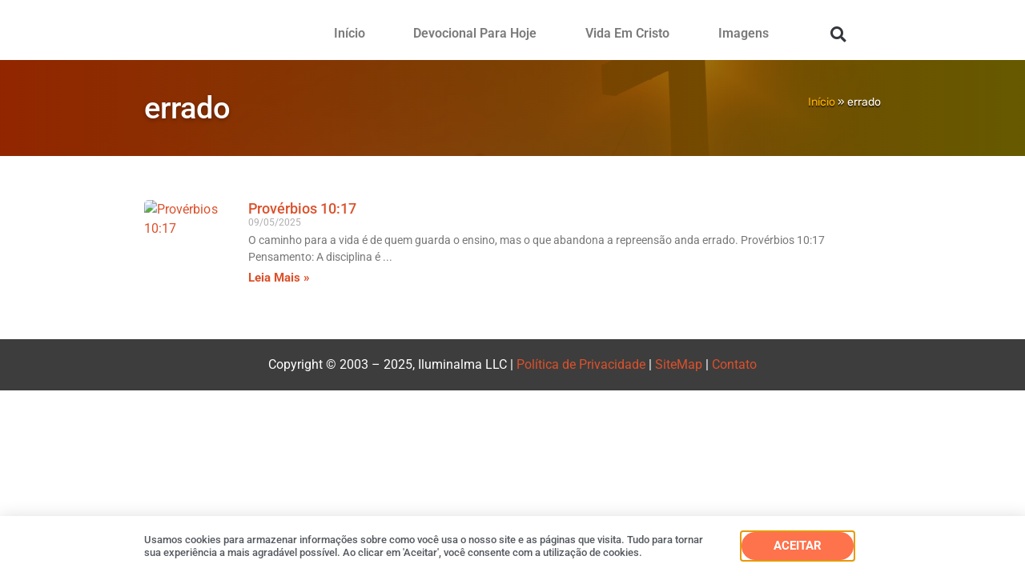

--- FILE ---
content_type: text/html; charset=UTF-8
request_url: https://www.iluminalma.com/tag/errado/
body_size: 31501
content:
<!doctype html><html lang="pt-BR"><head><meta charset="UTF-8"><meta name="viewport" content="width=device-width, initial-scale=1"><link rel="profile" href="https://gmpg.org/xfn/11"><meta name='robots' content='index, follow, max-image-preview:large, max-snippet:-1, max-video-preview:-1' /><title>Arquivos errado &#187; Iluminalma</title><link rel="canonical" href="https://www.iluminalma.com/tag/errado/" /><meta property="og:locale" content="pt_BR" /><meta property="og:type" content="article" /><meta property="og:title" content="Arquivos errado &#187; Iluminalma" /><meta property="og:url" content="https://www.iluminalma.com/tag/errado/" /><meta property="og:site_name" content="Iluminalma" /><meta name="twitter:card" content="summary_large_image" /> <script type="application/ld+json" class="yoast-schema-graph">{"@context":"https://schema.org","@graph":[{"@type":"CollectionPage","@id":"https://www.iluminalma.com/tag/errado/","url":"https://www.iluminalma.com/tag/errado/","name":"Arquivos errado &#187; Iluminalma","isPartOf":{"@id":"https://www.iluminalma.com/#website"},"primaryImageOfPage":{"@id":"https://www.iluminalma.com/tag/errado/#primaryimage"},"image":{"@id":"https://www.iluminalma.com/tag/errado/#primaryimage"},"thumbnailUrl":"https://www.iluminalma.com/wp-content/uploads/ia_proverbios10_17.jpg","breadcrumb":{"@id":"https://www.iluminalma.com/tag/errado/#breadcrumb"},"inLanguage":"pt-BR"},{"@type":"ImageObject","inLanguage":"pt-BR","@id":"https://www.iluminalma.com/tag/errado/#primaryimage","url":"https://www.iluminalma.com/wp-content/uploads/ia_proverbios10_17.jpg","contentUrl":"https://www.iluminalma.com/wp-content/uploads/ia_proverbios10_17.jpg","width":800,"height":600,"caption":"Provérbios 10:17"},{"@type":"BreadcrumbList","@id":"https://www.iluminalma.com/tag/errado/#breadcrumb","itemListElement":[{"@type":"ListItem","position":1,"name":"Início","item":"https://www.iluminalma.com/"},{"@type":"ListItem","position":2,"name":"errado"}]},{"@type":"WebSite","@id":"https://www.iluminalma.com/#website","url":"https://www.iluminalma.com/","name":"Iluminalma","description":"Seja iluminado pelo amor de Deus.","publisher":{"@id":"https://www.iluminalma.com/#organization"},"potentialAction":[{"@type":"SearchAction","target":{"@type":"EntryPoint","urlTemplate":"https://www.iluminalma.com/?s={search_term_string}"},"query-input":{"@type":"PropertyValueSpecification","valueRequired":true,"valueName":"search_term_string"}}],"inLanguage":"pt-BR"},{"@type":"Organization","@id":"https://www.iluminalma.com/#organization","name":"Iluminalma","url":"https://www.iluminalma.com/","logo":{"@type":"ImageObject","inLanguage":"pt-BR","@id":"https://www.iluminalma.com/#/schema/logo/image/","url":"https://www.iluminalma.com/wp-content/uploads/iluminalma-logo.png","contentUrl":"https://www.iluminalma.com/wp-content/uploads/iluminalma-logo.png","width":350,"height":83,"caption":"Iluminalma"},"image":{"@id":"https://www.iluminalma.com/#/schema/logo/image/"},"sameAs":["https://www.facebook.com/iluminalma/"]}]}</script> <link rel='dns-prefetch' href='//www.googletagmanager.com' /><link rel="alternate" type="application/rss+xml" title="Feed para Iluminalma &raquo;" href="https://www.iluminalma.com/feed/" /><link rel="alternate" type="application/rss+xml" title="Feed de comentários para Iluminalma &raquo;" href="https://www.iluminalma.com/comments/feed/" /><link rel="alternate" type="application/rss+xml" title="Feed de tag para Iluminalma &raquo; errado" href="https://www.iluminalma.com/tag/errado/feed/" />
<script data-optimized="1" id="ilumi-ready" src="[data-uri]" defer></script> <style id='wp-img-auto-sizes-contain-inline-css'>img:is([sizes=auto i],[sizes^="auto," i]){contain-intrinsic-size:3000px 1500px}</style><style id="litespeed-ccss">ul{box-sizing:border-box}:root{--wp--preset--font-size--normal:16px;--wp--preset--font-size--huge:42px}.screen-reader-text{border:0;clip:rect(1px,1px,1px,1px);-webkit-clip-path:inset(50%);clip-path:inset(50%);height:1px;margin:-1px;overflow:hidden;padding:0;position:absolute;width:1px;word-wrap:normal!important}body{--wp--preset--color--black:#000;--wp--preset--color--cyan-bluish-gray:#abb8c3;--wp--preset--color--white:#fff;--wp--preset--color--pale-pink:#f78da7;--wp--preset--color--vivid-red:#cf2e2e;--wp--preset--color--luminous-vivid-orange:#ff6900;--wp--preset--color--luminous-vivid-amber:#fcb900;--wp--preset--color--light-green-cyan:#7bdcb5;--wp--preset--color--vivid-green-cyan:#00d084;--wp--preset--color--pale-cyan-blue:#8ed1fc;--wp--preset--color--vivid-cyan-blue:#0693e3;--wp--preset--color--vivid-purple:#9b51e0;--wp--preset--gradient--vivid-cyan-blue-to-vivid-purple:linear-gradient(135deg,rgba(6,147,227,1) 0%,#9b51e0 100%);--wp--preset--gradient--light-green-cyan-to-vivid-green-cyan:linear-gradient(135deg,#7adcb4 0%,#00d082 100%);--wp--preset--gradient--luminous-vivid-amber-to-luminous-vivid-orange:linear-gradient(135deg,rgba(252,185,0,1) 0%,rgba(255,105,0,1) 100%);--wp--preset--gradient--luminous-vivid-orange-to-vivid-red:linear-gradient(135deg,rgba(255,105,0,1) 0%,#cf2e2e 100%);--wp--preset--gradient--very-light-gray-to-cyan-bluish-gray:linear-gradient(135deg,#eee 0%,#a9b8c3 100%);--wp--preset--gradient--cool-to-warm-spectrum:linear-gradient(135deg,#4aeadc 0%,#9778d1 20%,#cf2aba 40%,#ee2c82 60%,#fb6962 80%,#fef84c 100%);--wp--preset--gradient--blush-light-purple:linear-gradient(135deg,#ffceec 0%,#9896f0 100%);--wp--preset--gradient--blush-bordeaux:linear-gradient(135deg,#fecda5 0%,#fe2d2d 50%,#6b003e 100%);--wp--preset--gradient--luminous-dusk:linear-gradient(135deg,#ffcb70 0%,#c751c0 50%,#4158d0 100%);--wp--preset--gradient--pale-ocean:linear-gradient(135deg,#fff5cb 0%,#b6e3d4 50%,#33a7b5 100%);--wp--preset--gradient--electric-grass:linear-gradient(135deg,#caf880 0%,#71ce7e 100%);--wp--preset--gradient--midnight:linear-gradient(135deg,#020381 0%,#2874fc 100%);--wp--preset--duotone--dark-grayscale:url('#wp-duotone-dark-grayscale');--wp--preset--duotone--grayscale:url('#wp-duotone-grayscale');--wp--preset--duotone--purple-yellow:url('#wp-duotone-purple-yellow');--wp--preset--duotone--blue-red:url('#wp-duotone-blue-red');--wp--preset--duotone--midnight:url('#wp-duotone-midnight');--wp--preset--duotone--magenta-yellow:url('#wp-duotone-magenta-yellow');--wp--preset--duotone--purple-green:url('#wp-duotone-purple-green');--wp--preset--duotone--blue-orange:url('#wp-duotone-blue-orange');--wp--preset--font-size--small:13px;--wp--preset--font-size--medium:20px;--wp--preset--font-size--large:36px;--wp--preset--font-size--x-large:42px}html{line-height:1.15;-webkit-text-size-adjust:100%}*,:after,:before{-webkit-box-sizing:border-box;box-sizing:border-box}body{margin:0;font-family:-apple-system,BlinkMacSystemFont,Segoe UI,Roboto,Helvetica Neue,Arial,Noto Sans,sans-serif,Apple Color Emoji,Segoe UI Emoji,Segoe UI Symbol,Noto Color Emoji;font-size:1rem;font-weight:400;line-height:1.5;color:#333;background-color:#fff;-webkit-font-smoothing:antialiased;-moz-osx-font-smoothing:grayscale}h1,h4{margin-top:.5rem;margin-bottom:1rem;font-family:inherit;font-weight:500;line-height:1.2;color:inherit}h1{font-size:2.5rem}h4{font-size:1.5rem}p{margin-top:0;margin-bottom:.9rem}a{background-color:transparent;text-decoration:none;color:#c36}b{font-weight:bolder}img{border-style:none;height:auto;max-width:100%}input{font-family:inherit;font-size:1rem;line-height:1.5;margin:0}input[type=search],input[type=text]{width:100%;border:1px solid #666;border-radius:3px;padding:.5rem 1rem}input{overflow:visible}[type=submit]{width:auto;-webkit-appearance:button}[type=submit]::-moz-focus-inner{border-style:none;padding:0}[type=submit]:-moz-focusring{outline:1px dotted ButtonText}[type=submit]{display:inline-block;font-weight:400;color:#c36;text-align:center;white-space:nowrap;background-color:transparent;border:1px solid #c36;padding:.5rem 1rem;font-size:1rem;border-radius:3px}[type=search]{-webkit-appearance:textfield;outline-offset:-2px}[type=search]::-webkit-search-decoration{-webkit-appearance:none}::-webkit-file-upload-button{-webkit-appearance:button;font:inherit}li,ul{margin-top:0;margin-bottom:0;border:0;outline:0;font-size:100%;vertical-align:baseline;background:0 0}.screen-reader-text{clip:rect(1px,1px,1px,1px);height:1px;overflow:hidden;position:absolute!important;width:1px;word-wrap:normal!important}.site-navigation{grid-area:nav-menu;display:-webkit-box;display:-ms-flexbox;display:flex;-webkit-box-align:center;-ms-flex-align:center;align-items:center;-webkit-box-flex:1;-ms-flex-positive:1;flex-grow:1}[class*=" eicon-"],[class^=eicon]{display:inline-block;font-family:eicons;font-size:inherit;font-weight:400;font-style:normal;font-variant:normal;line-height:1;text-rendering:auto;-webkit-font-smoothing:antialiased;-moz-osx-font-smoothing:grayscale}.eicon-menu-bar:before{content:'\e816'}.eicon-close:before{content:'\e87f'}.elementor-column-gap-default>.elementor-row>.elementor-column>.elementor-element-populated>.elementor-widget-wrap{padding:10px}@media (max-width:767px){.elementor-column{width:100%}}.dialog-close-button{position:absolute;margin-top:15px;right:15px;font-size:15px;line-height:1}.dialog-close-button:not(:hover){opacity:.4}.elementor-screen-only,.screen-reader-text{position:absolute;top:-10000em;width:1px;height:1px;margin:-1px;padding:0;overflow:hidden;clip:rect(0,0,0,0);border:0}.elementor{-webkit-hyphens:manual;-ms-hyphens:manual;hyphens:manual}.elementor *,.elementor :after,.elementor :before{-webkit-box-sizing:border-box;box-sizing:border-box}.elementor a{-webkit-box-shadow:none;box-shadow:none;text-decoration:none}.elementor img{height:auto;max-width:100%;border:none;border-radius:0;-webkit-box-shadow:none;box-shadow:none}.elementor .elementor-background-overlay{height:100%;width:100%;top:0;left:0;position:absolute}.elementor-element{--flex-direction:initial;--flex-wrap:initial;--justify-content:initial;--align-items:initial;--align-content:initial;--gap:initial;--flex-basis:initial;--flex-grow:initial;--flex-shrink:initial;--order:initial;--align-self:initial;-webkit-box-orient:vertical;-webkit-box-direction:normal;-ms-flex-direction:var(--flex-direction);flex-direction:var(--flex-direction);-ms-flex-wrap:var(--flex-wrap);flex-wrap:var(--flex-wrap);-webkit-box-pack:var(--justify-content);-ms-flex-pack:var(--justify-content);justify-content:var(--justify-content);-webkit-box-align:var(--align-items);-ms-flex-align:var(--align-items);align-items:var(--align-items);-ms-flex-line-pack:var(--align-content);align-content:var(--align-content);gap:var(--gap);-ms-flex-preferred-size:var(--flex-basis);flex-basis:var(--flex-basis);-webkit-box-flex:var(--flex-grow);-ms-flex-positive:var(--flex-grow);flex-grow:var(--flex-grow);-ms-flex-negative:var(--flex-shrink);flex-shrink:var(--flex-shrink);-webkit-box-ordinal-group:var(--order);-ms-flex-order:var(--order);order:var(--order);-ms-flex-item-align:var(--align-self);align-self:var(--align-self)}.elementor-align-center{text-align:center}.elementor-align-center .elementor-button{width:auto}.elementor-align-right{text-align:right}@media (max-width:767px){.elementor-mobile-align-center{text-align:center}.elementor-mobile-align-justify .elementor-button{width:100%}}:root{--page-title-display:block}.elementor-section{position:relative}.elementor-section .elementor-container{display:-webkit-box;display:-ms-flexbox;display:flex;margin-right:auto;margin-left:auto;position:relative}@media (max-width:1024px){.elementor-section .elementor-container{-ms-flex-wrap:wrap;flex-wrap:wrap}}.elementor-section.elementor-section-boxed>.elementor-container{max-width:1140px}.elementor-section.elementor-section-items-middle>.elementor-container{-webkit-box-align:center;-ms-flex-align:center;align-items:center}.elementor-row{width:100%;display:-webkit-box;display:-ms-flexbox;display:flex}@media (max-width:1024px){.elementor-row{-ms-flex-wrap:wrap;flex-wrap:wrap}}.elementor-widget-wrap{position:relative;width:100%;-ms-flex-wrap:wrap;flex-wrap:wrap;-ms-flex-line-pack:start;align-content:flex-start}.elementor:not(.elementor-bc-flex-widget) .elementor-widget-wrap{display:-webkit-box;display:-ms-flexbox;display:flex}.elementor-widget-wrap>.elementor-element{width:100%}.elementor-widget{position:relative}.elementor-widget:not(:last-child){margin-bottom:20px}.elementor-column{min-height:1px}.elementor-column,.elementor-column-wrap{position:relative;display:-webkit-box;display:-ms-flexbox;display:flex}.elementor-column-wrap{width:100%}@media (min-width:768px){.elementor-column.elementor-col-33{width:33.333%}.elementor-column.elementor-col-50{width:50%}.elementor-column.elementor-col-100{width:100%}}@media (max-width:767px){.elementor-column{width:100%}}.elementor-button{display:inline-block;line-height:1;background-color:#818a91;font-size:15px;padding:12px 24px;border-radius:3px;color:#fff;fill:#fff;text-align:center}.elementor-button:visited{color:#fff}.elementor-button-content-wrapper{display:-webkit-box;display:-ms-flexbox;display:flex;-webkit-box-pack:center;-ms-flex-pack:center;justify-content:center}.elementor-button-text{-webkit-box-flex:1;-ms-flex-positive:1;flex-grow:1;-webkit-box-ordinal-group:11;-ms-flex-order:10;order:10;display:inline-block}.elementor-button span{text-decoration:inherit}.elementor-heading-title{padding:0;margin:0;line-height:1}.elementor-widget-image{text-align:center}.elementor-widget-image a{display:inline-block}.elementor-widget-image img{vertical-align:middle;display:inline-block}.elementor-25596 .elementor-element.elementor-element-a78a327:not(.elementor-motion-effects-element-type-background){background-image:url("https://www.iluminalma.com/wp-content/uploads/ia_proverbios10_17.jpg")}.elementor-kit-25297{--e-global-color-primary:#db512b;--e-global-color-secondary:#54595f;--e-global-color-text:#272727;--e-global-color-accent:#db512b;--e-global-color-236e83b:#4054b2;--e-global-color-235951cb:#23a455;--e-global-color-4b5183ce:#000;--e-global-color-5490957a:#fff;--e-global-typography-primary-font-family:"Roboto";--e-global-typography-primary-font-weight:600;--e-global-typography-secondary-font-family:"Roboto Slab";--e-global-typography-secondary-font-weight:400;--e-global-typography-text-font-family:"Roboto";--e-global-typography-text-font-weight:400;--e-global-typography-accent-font-family:"Roboto";--e-global-typography-accent-font-weight:500;color:#454545;--e-preloader-animation-duration:1.5s;--e-preloader-delay:0ms;--e-preloader-color:var(--e-global-color-primary);--e-preloader-size:32px}.elementor-kit-25297 p{margin-bottom:15px}.elementor-kit-25297 a{color:var(--e-global-color-accent)}.elementor-kit-25297 h1{font-size:38px;line-height:1.1em}.elementor-kit-25297 input[type=submit],.elementor-kit-25297 .elementor-button{font-weight:700;color:#fff;background-color:#db512b;border-radius:25px;padding:15px 25px}.elementor-kit-25297 img{border-radius:15px}.elementor-kit-25297 input:not([type=button]):not([type=submit]){border-style:solid;border-width:3px;border-color:#c4c4c4;border-radius:25px}.elementor-section.elementor-section-boxed>.elementor-container{max-width:940px}.elementor-widget:not(:last-child){margin-bottom:20px}.elementor-element{--widgets-spacing:20px}.elementor-kit-25297 e-page-transition{background-color:var(--e-global-color-5490957a)}@media (max-width:1024px){.elementor-section.elementor-section-boxed>.elementor-container{max-width:1024px}}@media (max-width:767px){.elementor-section.elementor-section-boxed>.elementor-container{max-width:767px}}.elementor-location-header:before{content:"";display:table;clear:both}[data-elementor-type=popup]:not(.elementor-edit-area){display:none}.elementor-search-form{display:block}.elementor-search-form input[type=search]{margin:0;border:0;padding:0;display:inline-block;vertical-align:middle;white-space:normal;background:0 0;line-height:1;min-width:0;font-size:15px;-webkit-appearance:none;-moz-appearance:none}.elementor-search-form__container{display:-webkit-box;display:-ms-flexbox;display:flex;overflow:hidden;border:0 solid transparent;min-height:50px}.elementor-search-form__container:not(.elementor-search-form--full-screen){background:#eceeef}.elementor-search-form__input{-ms-flex-preferred-size:100%;flex-basis:100%;color:#55595c}.elementor-search-form__input::-webkit-input-placeholder{color:inherit;font-family:inherit;opacity:.6}.elementor-search-form__input:-ms-input-placeholder{color:inherit;font-family:inherit;opacity:.6}.elementor-search-form__input:-moz-placeholder,.elementor-search-form__input::-moz-placeholder{color:inherit;font-family:inherit;opacity:.6}.elementor-search-form__input::-ms-input-placeholder{color:inherit;font-family:inherit;opacity:.6}.elementor-search-form--skin-full_screen .elementor-search-form input[type=search].elementor-search-form__input{font-size:50px;text-align:center;border:solid #fff;border-width:0 0 1px;line-height:1.5;color:#fff}.elementor-search-form--skin-full_screen .elementor-search-form__toggle{display:inline-block;vertical-align:middle;color:var(--e-search-form-toggle-color,#494c4f);font-size:var(--e-search-form-toggle-size,33px)}.elementor-search-form--skin-full_screen .elementor-search-form__toggle i{position:relative;display:block;width:var(--e-search-form-toggle-size,33px);height:var(--e-search-form-toggle-size,33px);background-color:var(--e-search-form-toggle-background-color,rgba(0,0,0,.05));border:var(--e-search-form-toggle-border-width,0) solid var(--e-search-form-toggle-color,#494c4f);border-radius:var(--e-search-form-toggle-border-radius,3px)}.elementor-search-form--skin-full_screen .elementor-search-form__toggle i:before{position:absolute;left:50%;top:50%;-webkit-transform:translate(-50%,-50%);-ms-transform:translate(-50%,-50%);transform:translate(-50%,-50%)}.elementor-search-form--skin-full_screen .elementor-search-form__toggle i:before{font-size:var(--e-search-form-toggle-icon-size,.55em)}.elementor-search-form--skin-full_screen .elementor-search-form__container{-webkit-box-align:center;-ms-flex-align:center;align-items:center;position:fixed;z-index:9998;top:0;left:0;right:0;bottom:0;height:100vh;padding:0 15%;background-color:rgba(0,0,0,.8)}.elementor-search-form--skin-full_screen .elementor-search-form__container:not(.elementor-search-form--full-screen){overflow:hidden;opacity:0;-webkit-transform:scale(0);-ms-transform:scale(0);transform:scale(0)}.elementor-search-form--skin-full_screen .elementor-search-form__container:not(.elementor-search-form--full-screen) .dialog-lightbox-close-button{display:none}.elementor-widget-breadcrumbs{font-size:.85em}.elementor-widget-breadcrumbs p{margin-bottom:0}.elementor-item:after,.elementor-item:before{display:block;position:absolute}.elementor-item:not(:hover):not(:focus):not(.elementor-item-active):not(.highlighted):after,.elementor-item:not(:hover):not(:focus):not(.elementor-item-active):not(.highlighted):before{opacity:0}.elementor-nav-menu--main .elementor-nav-menu a{padding:13px 20px}.elementor-nav-menu--layout-horizontal{display:-webkit-box;display:-ms-flexbox;display:flex}.elementor-nav-menu--layout-horizontal .elementor-nav-menu{display:-webkit-box;display:-ms-flexbox;display:flex;-ms-flex-wrap:wrap;flex-wrap:wrap}.elementor-nav-menu--layout-horizontal .elementor-nav-menu a{white-space:nowrap;-webkit-box-flex:1;-ms-flex-positive:1;flex-grow:1}.elementor-nav-menu--layout-horizontal .elementor-nav-menu>li{display:-webkit-box;display:-ms-flexbox;display:flex}.elementor-nav-menu--layout-horizontal .elementor-nav-menu>li:not(:first-child)>a{-webkit-margin-start:var(--e-nav-menu-horizontal-menu-item-margin);margin-inline-start:var(--e-nav-menu-horizontal-menu-item-margin)}.elementor-nav-menu--layout-horizontal .elementor-nav-menu>li:not(:last-child)>a{-webkit-margin-end:var(--e-nav-menu-horizontal-menu-item-margin);margin-inline-end:var(--e-nav-menu-horizontal-menu-item-margin)}.elementor-nav-menu--layout-horizontal .elementor-nav-menu>li:not(:last-child):after{content:var(--e-nav-menu-divider-content,none);height:var(--e-nav-menu-divider-height,35%);border-left:var(--e-nav-menu-divider-width,2px) var(--e-nav-menu-divider-style,solid) var(--e-nav-menu-divider-color,#000);border-bottom-color:var(--e-nav-menu-divider-color,#000);border-right-color:var(--e-nav-menu-divider-color,#000);border-top-color:var(--e-nav-menu-divider-color,#000);-ms-flex-item-align:center;align-self:center}.elementor-nav-menu__align-right .elementor-nav-menu{margin-left:auto}.elementor-nav-menu__align-right .elementor-nav-menu{-webkit-box-pack:end;-ms-flex-pack:end;justify-content:flex-end}.elementor-widget-nav-menu .elementor-widget-container{display:-webkit-box;display:-ms-flexbox;display:flex;-webkit-box-orient:vertical;-webkit-box-direction:normal;-ms-flex-direction:column;flex-direction:column}.elementor-nav-menu{position:relative;z-index:2}.elementor-nav-menu:after{content:" ";display:block;height:0;font:0/0 serif;clear:both;visibility:hidden;overflow:hidden}.elementor-nav-menu,.elementor-nav-menu li{display:block;list-style:none;margin:0;padding:0;line-height:normal}.elementor-nav-menu a,.elementor-nav-menu li{position:relative}.elementor-nav-menu li{border-width:0}.elementor-nav-menu a{display:-webkit-box;display:-ms-flexbox;display:flex;-webkit-box-align:center;-ms-flex-align:center;align-items:center}.elementor-nav-menu a{padding:10px 20px;line-height:20px}.elementor-menu-toggle{display:-webkit-box;display:-ms-flexbox;display:flex;-webkit-box-align:center;-ms-flex-align:center;align-items:center;-webkit-box-pack:center;-ms-flex-pack:center;justify-content:center;font-size:var(--nav-menu-icon-size,22px);padding:.25em;border:0 solid;border-radius:3px;background-color:rgba(0,0,0,.05);color:#494c4f}.elementor-menu-toggle:not(.elementor-active) .elementor-menu-toggle__icon--close{display:none}.elementor-nav-menu--dropdown{background-color:#fff;font-size:13px}.elementor-nav-menu--dropdown.elementor-nav-menu__container{margin-top:10px;-webkit-transform-origin:top;-ms-transform-origin:top;transform-origin:top;overflow-y:hidden}.elementor-nav-menu--dropdown a{color:#494c4f}.elementor-nav-menu--toggle .elementor-menu-toggle:not(.elementor-active)+.elementor-nav-menu__container{-webkit-transform:scaleY(0);-ms-transform:scaleY(0);transform:scaleY(0);max-height:0}.elementor-nav-menu--stretch .elementor-nav-menu__container.elementor-nav-menu--dropdown{position:absolute;z-index:9997}@media (max-width:767px){.elementor-nav-menu--dropdown-mobile .elementor-nav-menu--main{display:none}}@media (min-width:768px){.elementor-nav-menu--dropdown-mobile .elementor-menu-toggle,.elementor-nav-menu--dropdown-mobile .elementor-nav-menu--dropdown{display:none}}.fas{-moz-osx-font-smoothing:grayscale;-webkit-font-smoothing:antialiased;display:inline-block;font-style:normal;font-variant:normal;text-rendering:auto;line-height:1}.fa-search:before{content:"\f002"}.fas{font-family:"Font Awesome 5 Free"}.fas{font-weight:900}.elementor-25569 .elementor-element.elementor-element-94510e0{padding:2px 0 10px}.elementor-25569 .elementor-element.elementor-element-9afcb88{text-align:left}.elementor-25569 .elementor-element.elementor-element-9afcb88 img{width:175px}.elementor-25569 .elementor-element.elementor-element-8248009>.elementor-element-populated>.elementor-widget-wrap{padding:17px 0 0}.elementor-25569 .elementor-element.elementor-element-491c06a .elementor-menu-toggle{margin-left:auto;background-color:#db512b}.elementor-25569 .elementor-element.elementor-element-491c06a .elementor-nav-menu .elementor-item{font-family:"Roboto",Sans-serif;font-size:16px;font-weight:600}.elementor-25569 .elementor-element.elementor-element-491c06a .elementor-nav-menu--main .elementor-item{color:#7a7a7a;fill:#7a7a7a}.elementor-25569 .elementor-element.elementor-element-491c06a .elementor-nav-menu--dropdown a,.elementor-25569 .elementor-element.elementor-element-491c06a .elementor-menu-toggle{color:#fff}.elementor-25569 .elementor-element.elementor-element-491c06a .elementor-nav-menu--dropdown{background-color:#db512b}.elementor-25569 .elementor-element.elementor-element-491c06a .elementor-nav-menu--dropdown .elementor-item{font-family:"Roboto",Sans-serif;font-weight:500}.elementor-25569 .elementor-element.elementor-element-491c06a .elementor-nav-menu--dropdown li:not(:last-child){border-style:solid;border-color:#fff;border-bottom-width:3px}.elementor-25569 .elementor-element.elementor-element-491c06a div.elementor-menu-toggle{color:#fff}.elementor-25569 .elementor-element.elementor-element-ac85b9d>.elementor-element-populated>.elementor-widget-wrap{padding:17px 0 0}.elementor-25569 .elementor-element.elementor-element-25bc25a .elementor-search-form{text-align:center}.elementor-25569 .elementor-element.elementor-element-25bc25a .elementor-search-form__toggle{--e-search-form-toggle-size:35px;--e-search-form-toggle-color:#db512b;--e-search-form-toggle-background-color:#fff;--e-search-form-toggle-icon-size:calc(55em/100)}.elementor-25569 .elementor-element.elementor-element-25bc25a.elementor-search-form--skin-full_screen input[type=search].elementor-search-form__input{border-radius:3px}.elementor-25569 .elementor-element.elementor-element-25bc25a>.elementor-widget-container{padding:4px}@media (max-width:1024px){.elementor-25569 .elementor-element.elementor-element-491c06a .elementor-nav-menu .elementor-item{font-size:14px}}@media (min-width:768px){.elementor-25569 .elementor-element.elementor-element-59b33fc{width:26.277%}.elementor-25569 .elementor-element.elementor-element-8248009{width:66.915%}.elementor-25569 .elementor-element.elementor-element-ac85b9d{width:6.083%}}@media (max-width:767px){.elementor-25569 .elementor-element.elementor-element-59b33fc{width:60%}.elementor-25569 .elementor-element.elementor-element-59b33fc>.elementor-element-populated>.elementor-widget-wrap{padding:5px}.elementor-25569 .elementor-element.elementor-element-9afcb88{text-align:center}.elementor-25569 .elementor-element.elementor-element-9afcb88 img{border-radius:0}.elementor-25569 .elementor-element.elementor-element-9afcb88>.elementor-widget-container{margin:0;padding:0}.elementor-25569 .elementor-element.elementor-element-8248009{width:25%}.elementor-25569 .elementor-element.elementor-element-8248009>.elementor-element-populated{margin:0;--e-column-margin-right:0px;--e-column-margin-left:0px}.elementor-25569 .elementor-element.elementor-element-8248009>.elementor-element-populated>.elementor-widget-wrap{padding:10px 0 5px}.elementor-25569 .elementor-element.elementor-element-491c06a .elementor-nav-menu--dropdown .elementor-item{font-size:14px}.elementor-25569 .elementor-element.elementor-element-491c06a .elementor-nav-menu--dropdown a{padding-left:33px;padding-right:33px;padding-top:12px;padding-bottom:12px}.elementor-25569 .elementor-element.elementor-element-491c06a .elementor-nav-menu__container.elementor-nav-menu--dropdown{margin-top:17px!important}.elementor-25569 .elementor-element.elementor-element-491c06a>.elementor-widget-container{margin:0;padding:5px 10px 5px 5px}.elementor-25569 .elementor-element.elementor-element-ac85b9d{width:15%}.elementor-25569 .elementor-element.elementor-element-ac85b9d>.elementor-element-populated{margin:0;--e-column-margin-right:0px;--e-column-margin-left:0px}.elementor-25569 .elementor-element.elementor-element-ac85b9d>.elementor-element-populated>.elementor-widget-wrap{padding:5px 0}.elementor-25569 .elementor-element.elementor-element-25bc25a>.elementor-widget-container{padding:8px 0 5px}}.logo img{border-radius:0}.elementor-25596 .elementor-element.elementor-element-a78a327>.elementor-container{min-height:120px}.elementor-25596 .elementor-element.elementor-element-a78a327>.elementor-container>.elementor-row>.elementor-column>.elementor-column-wrap>.elementor-widget-wrap{align-content:center;align-items:center}.elementor-25596 .elementor-element.elementor-element-a78a327:not(.elementor-motion-effects-element-type-background){background-color:#54595f;background-position:center center;background-repeat:no-repeat;background-size:cover}.elementor-25596 .elementor-element.elementor-element-a78a327>.elementor-background-overlay{background-color:transparent;background-image:linear-gradient(90deg,#AE2D00FC 0%,#786a00 100%);opacity:.85}.elementor-25596 .elementor-element.elementor-element-a78a327{margin-top:0;margin-bottom:0}.elementor-25596 .elementor-element.elementor-element-8b4a2b9.elementor-column.elementor-element[data-element_type="column"]>.elementor-column-wrap.elementor-element-populated>.elementor-widget-wrap{align-content:flex-start;align-items:flex-start}.elementor-25596 .elementor-element.elementor-element-ae5e690 .elementor-heading-title{color:#fff;text-shadow:0px 2px 5px rgba(0,0,0,.3)}.elementor-25596 .elementor-element.elementor-element-38a7583.elementor-column.elementor-element[data-element_type="column"]>.elementor-column-wrap.elementor-element-populated>.elementor-widget-wrap{align-content:center;align-items:center}.elementor-25596 .elementor-element.elementor-element-fb842cd{font-family:"Rubik",Sans-serif;font-size:14px;color:#fff}.elementor-25596 .elementor-element.elementor-element-fb842cd>.elementor-widget-container{margin:0 0 -15px}.elementor-25596 .elementor-element.elementor-element-ffaef91{margin-top:0;margin-bottom:0;padding:45px 0}.elementor-25596 .elementor-element.elementor-element-153ebdd>.elementor-element-populated>.elementor-widget-wrap{padding:10px 35px 10px 10px}.elementor-25596 .elementor-element.elementor-element-6a586a5>.elementor-element-populated{border-style:solid;border-width:0}.elementor-25596 .elementor-element.elementor-element-6a586a5>.elementor-element-populated>.elementor-widget-wrap{padding:0 10px}@media (max-width:1024px){.elementor-25596 .elementor-element.elementor-element-153ebdd>.elementor-element-populated>.elementor-widget-wrap{padding:10px 25px 10px 10px}.elementor-25596 .elementor-element.elementor-element-4947055>.elementor-widget-container{padding:5px}}@media (min-width:768px){.elementor-25596 .elementor-element.elementor-element-8b4a2b9{width:55.106%}.elementor-25596 .elementor-element.elementor-element-38a7583{width:44.894%}.elementor-25596 .elementor-element.elementor-element-153ebdd{width:67.111%}.elementor-25596 .elementor-element.elementor-element-6a586a5{width:32.889%}}@media (min-width:1025px){.elementor-25596 .elementor-element.elementor-element-a78a327:not(.elementor-motion-effects-element-type-background){background-attachment:scroll}}@media (max-width:767px){.elementor-25596 .elementor-element.elementor-element-ae5e690{text-align:center}.elementor-25596 .elementor-element.elementor-element-fb842cd>.elementor-widget-container{margin:-5px 0 -10px}.elementor-25596 .elementor-element.elementor-element-153ebdd>.elementor-element-populated>.elementor-widget-wrap{padding:10px}}.post-content:first-letter{text-transform:uppercase}.elementor-28150 .elementor-element.elementor-element-7144f633>.elementor-container>.elementor-row>.elementor-column>.elementor-column-wrap>.elementor-widget-wrap{align-content:center;align-items:center}.elementor-28150 .elementor-element.elementor-element-7144f633{padding:10px 0;z-index:999}.elementor-28150 .elementor-element.elementor-element-5600d739>.elementor-element-populated>.elementor-widget-wrap{padding:0 0 0 10px}.elementor-28150 .elementor-element.elementor-element-1cf6c7f{text-align:left}.elementor-28150 .elementor-element.elementor-element-1cf6c7f .elementor-heading-title{color:#54595f;font-family:"Roboto",Sans-serif;font-size:13px;font-weight:500;line-height:1.3em}.elementor-28150 .elementor-element.elementor-element-1cf6c7f>.elementor-widget-container{margin:0 0 -15px}.elementor-28150 .elementor-element.elementor-element-2f5b72ef .elementor-button{text-transform:uppercase;border-radius:150px;padding:10px 40px}@media (max-width:1024px){.elementor-28150 .elementor-element.elementor-element-7144f633{padding:5px 0}.elementor-28150 .elementor-element.elementor-element-5600d739>.elementor-element-populated>.elementor-widget-wrap{padding:10px 10px 10px 20px}}@media (max-width:767px){.elementor-28150 .elementor-element.elementor-element-7144f633{padding:0}.elementor-28150 .elementor-element.elementor-element-5600d739{width:100%}.elementor-28150 .elementor-element.elementor-element-5600d739>.elementor-element-populated>.elementor-widget-wrap{padding:10px}.elementor-28150 .elementor-element.elementor-element-1cf6c7f{text-align:left}.elementor-28150 .elementor-element.elementor-element-4dbdfaa8{width:100%}.elementor-28150 .elementor-element.elementor-element-4dbdfaa8>.elementor-element-populated>.elementor-widget-wrap{padding:5px 15px 15px}.elementor-28150 .elementor-element.elementor-element-2f5b72ef .elementor-button{font-size:13px;padding:10px 25px}.elementor-28150 .elementor-element.elementor-element-2f5b72ef>.elementor-widget-container{margin:0}}@media (min-width:768px){.elementor-28150 .elementor-element.elementor-element-5600d739{width:75.876%}.elementor-28150 .elementor-element.elementor-element-4dbdfaa8{width:23.949%}}@media (max-width:1024px) and (min-width:768px){.elementor-28150 .elementor-element.elementor-element-5600d739{width:70%}.elementor-28150 .elementor-element.elementor-element-4dbdfaa8{width:30%}}.fas{-moz-osx-font-smoothing:grayscale;-webkit-font-smoothing:antialiased;display:inline-block;font-style:normal;font-variant:normal;text-rendering:auto;line-height:1}.fa-search:before{content:"\f002"}.fas{font-family:"Font Awesome 5 Free";font-weight:900}p#breadcrumbs{text-shadow:0px 2px 1px rgba(0,0,0,.6)}p#breadcrumbs a{color:#ffb100}.gadsense_slot_2{display:inline-block;width:280px;height:300px}.elementor-24023 .elementor-element.elementor-element-12867ef>.elementor-container{max-width:300px}.elementor-24023 .elementor-element.elementor-element-0bc6f4c:not(.elementor-motion-effects-element-type-background)>.elementor-column-wrap{background-color:#f4f4f4}.elementor-24023 .elementor-element.elementor-element-0bc6f4c>.elementor-element-populated>.elementor-widget-wrap{padding:15px 10px}.elementor-24023 .elementor-element.elementor-element-9824ff9{text-align:center}.elementor-24023 .elementor-element.elementor-element-9824ff9 .elementor-heading-title{color:#fff;font-size:23px;line-height:28px}.elementor-24023 .elementor-element.elementor-element-9824ff9>.elementor-widget-container{padding:5px;background-color:#db512b;border-style:solid;border-width:0;border-color:#db512b}.elementor-24023 .elementor-element.elementor-element-b5b2872>.elementor-widget-container{margin:-10px 0 0}@media (max-width:1024px){.elementor-24023 .elementor-element.elementor-element-0bc6f4c>.elementor-element-populated>.elementor-widget-wrap{padding:15px 10px}}@media (max-width:767px){.elementor-24023 .elementor-element.elementor-element-0bc6f4c>.elementor-element-populated>.elementor-widget-wrap{padding:15px 5px}.elementor-24023 .elementor-element.elementor-element-9824ff9 .elementor-heading-title{line-height:28px}}#email{display:block;margin:5px auto 10px;width:95%;border:1px solid #db512b;padding:.4em!important}.subscribe-button{display:block;margin:5px auto}input.subscribe-button{padding:5px 30px!important}</style><script src="[data-uri]" defer></script> <link data-optimized="1" data-asynced="1" as="style" onload="this.onload=null;this.rel='stylesheet'"  rel='preload' id='wp-block-library-css' href='https://www.iluminalma.com/wp-content/litespeed/css/14fd63bc58cae2e4f5b3313320229aa6.css?ver=29aa6' media='all' /><noscript><link data-optimized="1" rel='stylesheet' href='https://www.iluminalma.com/wp-content/litespeed/css/14fd63bc58cae2e4f5b3313320229aa6.css?ver=29aa6' media='all' /></noscript><style id='global-styles-inline-css'>:root{--wp--preset--aspect-ratio--square:1;--wp--preset--aspect-ratio--4-3:4/3;--wp--preset--aspect-ratio--3-4:3/4;--wp--preset--aspect-ratio--3-2:3/2;--wp--preset--aspect-ratio--2-3:2/3;--wp--preset--aspect-ratio--16-9:16/9;--wp--preset--aspect-ratio--9-16:9/16;--wp--preset--color--black:#000000;--wp--preset--color--cyan-bluish-gray:#abb8c3;--wp--preset--color--white:#ffffff;--wp--preset--color--pale-pink:#f78da7;--wp--preset--color--vivid-red:#cf2e2e;--wp--preset--color--luminous-vivid-orange:#ff6900;--wp--preset--color--luminous-vivid-amber:#fcb900;--wp--preset--color--light-green-cyan:#7bdcb5;--wp--preset--color--vivid-green-cyan:#00d084;--wp--preset--color--pale-cyan-blue:#8ed1fc;--wp--preset--color--vivid-cyan-blue:#0693e3;--wp--preset--color--vivid-purple:#9b51e0;--wp--preset--gradient--vivid-cyan-blue-to-vivid-purple:linear-gradient(135deg,rgb(6,147,227) 0%,rgb(155,81,224) 100%);--wp--preset--gradient--light-green-cyan-to-vivid-green-cyan:linear-gradient(135deg,rgb(122,220,180) 0%,rgb(0,208,130) 100%);--wp--preset--gradient--luminous-vivid-amber-to-luminous-vivid-orange:linear-gradient(135deg,rgb(252,185,0) 0%,rgb(255,105,0) 100%);--wp--preset--gradient--luminous-vivid-orange-to-vivid-red:linear-gradient(135deg,rgb(255,105,0) 0%,rgb(207,46,46) 100%);--wp--preset--gradient--very-light-gray-to-cyan-bluish-gray:linear-gradient(135deg,rgb(238,238,238) 0%,rgb(169,184,195) 100%);--wp--preset--gradient--cool-to-warm-spectrum:linear-gradient(135deg,rgb(74,234,220) 0%,rgb(151,120,209) 20%,rgb(207,42,186) 40%,rgb(238,44,130) 60%,rgb(251,105,98) 80%,rgb(254,248,76) 100%);--wp--preset--gradient--blush-light-purple:linear-gradient(135deg,rgb(255,206,236) 0%,rgb(152,150,240) 100%);--wp--preset--gradient--blush-bordeaux:linear-gradient(135deg,rgb(254,205,165) 0%,rgb(254,45,45) 50%,rgb(107,0,62) 100%);--wp--preset--gradient--luminous-dusk:linear-gradient(135deg,rgb(255,203,112) 0%,rgb(199,81,192) 50%,rgb(65,88,208) 100%);--wp--preset--gradient--pale-ocean:linear-gradient(135deg,rgb(255,245,203) 0%,rgb(182,227,212) 50%,rgb(51,167,181) 100%);--wp--preset--gradient--electric-grass:linear-gradient(135deg,rgb(202,248,128) 0%,rgb(113,206,126) 100%);--wp--preset--gradient--midnight:linear-gradient(135deg,rgb(2,3,129) 0%,rgb(40,116,252) 100%);--wp--preset--font-size--small:13px;--wp--preset--font-size--medium:20px;--wp--preset--font-size--large:36px;--wp--preset--font-size--x-large:42px;--wp--preset--spacing--20:0.44rem;--wp--preset--spacing--30:0.67rem;--wp--preset--spacing--40:1rem;--wp--preset--spacing--50:1.5rem;--wp--preset--spacing--60:2.25rem;--wp--preset--spacing--70:3.38rem;--wp--preset--spacing--80:5.06rem;--wp--preset--shadow--natural:6px 6px 9px rgba(0, 0, 0, 0.2);--wp--preset--shadow--deep:12px 12px 50px rgba(0, 0, 0, 0.4);--wp--preset--shadow--sharp:6px 6px 0px rgba(0, 0, 0, 0.2);--wp--preset--shadow--outlined:6px 6px 0px -3px rgb(255, 255, 255), 6px 6px rgb(0, 0, 0);--wp--preset--shadow--crisp:6px 6px 0px rgb(0, 0, 0)}:root{--wp--style--global--content-size:800px;--wp--style--global--wide-size:1200px}:where(body){margin:0}.wp-site-blocks>.alignleft{float:left;margin-right:2em}.wp-site-blocks>.alignright{float:right;margin-left:2em}.wp-site-blocks>.aligncenter{justify-content:center;margin-left:auto;margin-right:auto}:where(.wp-site-blocks)>*{margin-block-start:24px;margin-block-end:0}:where(.wp-site-blocks)>:first-child{margin-block-start:0}:where(.wp-site-blocks)>:last-child{margin-block-end:0}:root{--wp--style--block-gap:24px}:root :where(.is-layout-flow)>:first-child{margin-block-start:0}:root :where(.is-layout-flow)>:last-child{margin-block-end:0}:root :where(.is-layout-flow)>*{margin-block-start:24px;margin-block-end:0}:root :where(.is-layout-constrained)>:first-child{margin-block-start:0}:root :where(.is-layout-constrained)>:last-child{margin-block-end:0}:root :where(.is-layout-constrained)>*{margin-block-start:24px;margin-block-end:0}:root :where(.is-layout-flex){gap:24px}:root :where(.is-layout-grid){gap:24px}.is-layout-flow>.alignleft{float:left;margin-inline-start:0;margin-inline-end:2em}.is-layout-flow>.alignright{float:right;margin-inline-start:2em;margin-inline-end:0}.is-layout-flow>.aligncenter{margin-left:auto!important;margin-right:auto!important}.is-layout-constrained>.alignleft{float:left;margin-inline-start:0;margin-inline-end:2em}.is-layout-constrained>.alignright{float:right;margin-inline-start:2em;margin-inline-end:0}.is-layout-constrained>.aligncenter{margin-left:auto!important;margin-right:auto!important}.is-layout-constrained>:where(:not(.alignleft):not(.alignright):not(.alignfull)){max-width:var(--wp--style--global--content-size);margin-left:auto!important;margin-right:auto!important}.is-layout-constrained>.alignwide{max-width:var(--wp--style--global--wide-size)}body .is-layout-flex{display:flex}.is-layout-flex{flex-wrap:wrap;align-items:center}.is-layout-flex>:is(*,div){margin:0}body .is-layout-grid{display:grid}.is-layout-grid>:is(*,div){margin:0}body{padding-top:0;padding-right:0;padding-bottom:0;padding-left:0}a:where(:not(.wp-element-button)){text-decoration:underline}:root :where(.wp-element-button,.wp-block-button__link){background-color:#32373c;border-width:0;color:#fff;font-family:inherit;font-size:inherit;font-style:inherit;font-weight:inherit;letter-spacing:inherit;line-height:inherit;padding-top:calc(0.667em + 2px);padding-right:calc(1.333em + 2px);padding-bottom:calc(0.667em + 2px);padding-left:calc(1.333em + 2px);text-decoration:none;text-transform:inherit}.has-black-color{color:var(--wp--preset--color--black)!important}.has-cyan-bluish-gray-color{color:var(--wp--preset--color--cyan-bluish-gray)!important}.has-white-color{color:var(--wp--preset--color--white)!important}.has-pale-pink-color{color:var(--wp--preset--color--pale-pink)!important}.has-vivid-red-color{color:var(--wp--preset--color--vivid-red)!important}.has-luminous-vivid-orange-color{color:var(--wp--preset--color--luminous-vivid-orange)!important}.has-luminous-vivid-amber-color{color:var(--wp--preset--color--luminous-vivid-amber)!important}.has-light-green-cyan-color{color:var(--wp--preset--color--light-green-cyan)!important}.has-vivid-green-cyan-color{color:var(--wp--preset--color--vivid-green-cyan)!important}.has-pale-cyan-blue-color{color:var(--wp--preset--color--pale-cyan-blue)!important}.has-vivid-cyan-blue-color{color:var(--wp--preset--color--vivid-cyan-blue)!important}.has-vivid-purple-color{color:var(--wp--preset--color--vivid-purple)!important}.has-black-background-color{background-color:var(--wp--preset--color--black)!important}.has-cyan-bluish-gray-background-color{background-color:var(--wp--preset--color--cyan-bluish-gray)!important}.has-white-background-color{background-color:var(--wp--preset--color--white)!important}.has-pale-pink-background-color{background-color:var(--wp--preset--color--pale-pink)!important}.has-vivid-red-background-color{background-color:var(--wp--preset--color--vivid-red)!important}.has-luminous-vivid-orange-background-color{background-color:var(--wp--preset--color--luminous-vivid-orange)!important}.has-luminous-vivid-amber-background-color{background-color:var(--wp--preset--color--luminous-vivid-amber)!important}.has-light-green-cyan-background-color{background-color:var(--wp--preset--color--light-green-cyan)!important}.has-vivid-green-cyan-background-color{background-color:var(--wp--preset--color--vivid-green-cyan)!important}.has-pale-cyan-blue-background-color{background-color:var(--wp--preset--color--pale-cyan-blue)!important}.has-vivid-cyan-blue-background-color{background-color:var(--wp--preset--color--vivid-cyan-blue)!important}.has-vivid-purple-background-color{background-color:var(--wp--preset--color--vivid-purple)!important}.has-black-border-color{border-color:var(--wp--preset--color--black)!important}.has-cyan-bluish-gray-border-color{border-color:var(--wp--preset--color--cyan-bluish-gray)!important}.has-white-border-color{border-color:var(--wp--preset--color--white)!important}.has-pale-pink-border-color{border-color:var(--wp--preset--color--pale-pink)!important}.has-vivid-red-border-color{border-color:var(--wp--preset--color--vivid-red)!important}.has-luminous-vivid-orange-border-color{border-color:var(--wp--preset--color--luminous-vivid-orange)!important}.has-luminous-vivid-amber-border-color{border-color:var(--wp--preset--color--luminous-vivid-amber)!important}.has-light-green-cyan-border-color{border-color:var(--wp--preset--color--light-green-cyan)!important}.has-vivid-green-cyan-border-color{border-color:var(--wp--preset--color--vivid-green-cyan)!important}.has-pale-cyan-blue-border-color{border-color:var(--wp--preset--color--pale-cyan-blue)!important}.has-vivid-cyan-blue-border-color{border-color:var(--wp--preset--color--vivid-cyan-blue)!important}.has-vivid-purple-border-color{border-color:var(--wp--preset--color--vivid-purple)!important}.has-vivid-cyan-blue-to-vivid-purple-gradient-background{background:var(--wp--preset--gradient--vivid-cyan-blue-to-vivid-purple)!important}.has-light-green-cyan-to-vivid-green-cyan-gradient-background{background:var(--wp--preset--gradient--light-green-cyan-to-vivid-green-cyan)!important}.has-luminous-vivid-amber-to-luminous-vivid-orange-gradient-background{background:var(--wp--preset--gradient--luminous-vivid-amber-to-luminous-vivid-orange)!important}.has-luminous-vivid-orange-to-vivid-red-gradient-background{background:var(--wp--preset--gradient--luminous-vivid-orange-to-vivid-red)!important}.has-very-light-gray-to-cyan-bluish-gray-gradient-background{background:var(--wp--preset--gradient--very-light-gray-to-cyan-bluish-gray)!important}.has-cool-to-warm-spectrum-gradient-background{background:var(--wp--preset--gradient--cool-to-warm-spectrum)!important}.has-blush-light-purple-gradient-background{background:var(--wp--preset--gradient--blush-light-purple)!important}.has-blush-bordeaux-gradient-background{background:var(--wp--preset--gradient--blush-bordeaux)!important}.has-luminous-dusk-gradient-background{background:var(--wp--preset--gradient--luminous-dusk)!important}.has-pale-ocean-gradient-background{background:var(--wp--preset--gradient--pale-ocean)!important}.has-electric-grass-gradient-background{background:var(--wp--preset--gradient--electric-grass)!important}.has-midnight-gradient-background{background:var(--wp--preset--gradient--midnight)!important}.has-small-font-size{font-size:var(--wp--preset--font-size--small)!important}.has-medium-font-size{font-size:var(--wp--preset--font-size--medium)!important}.has-large-font-size{font-size:var(--wp--preset--font-size--large)!important}.has-x-large-font-size{font-size:var(--wp--preset--font-size--x-large)!important}:root :where(.wp-block-pullquote){font-size:1.5em;line-height:1.6}</style><link data-optimized="1" data-asynced="1" as="style" onload="this.onload=null;this.rel='stylesheet'"  rel='preload' id='hello-elementor-css' href='https://www.iluminalma.com/wp-content/litespeed/css/8fa7a93e42f70816a25496749e40a5de.css?ver=0a5de' media='all' /><noscript><link data-optimized="1" rel='stylesheet' href='https://www.iluminalma.com/wp-content/litespeed/css/8fa7a93e42f70816a25496749e40a5de.css?ver=0a5de' media='all' /></noscript><link data-optimized="1" data-asynced="1" as="style" onload="this.onload=null;this.rel='stylesheet'"  rel='preload' id='hello-elementor-theme-style-css' href='https://www.iluminalma.com/wp-content/litespeed/css/13973e4abe63c01eeadd02d6d425ee26.css?ver=5ee26' media='all' /><noscript><link data-optimized="1" rel='stylesheet' href='https://www.iluminalma.com/wp-content/litespeed/css/13973e4abe63c01eeadd02d6d425ee26.css?ver=5ee26' media='all' /></noscript><link data-optimized="1" data-asynced="1" as="style" onload="this.onload=null;this.rel='stylesheet'"  rel='preload' id='hello-elementor-header-footer-css' href='https://www.iluminalma.com/wp-content/litespeed/css/94f30402e9e8158bafcff08b533b0d03.css?ver=b0d03' media='all' /><noscript><link data-optimized="1" rel='stylesheet' href='https://www.iluminalma.com/wp-content/litespeed/css/94f30402e9e8158bafcff08b533b0d03.css?ver=b0d03' media='all' /></noscript><link data-optimized="1" data-asynced="1" as="style" onload="this.onload=null;this.rel='stylesheet'"  rel='preload' id='elementor-frontend-css' href='https://www.iluminalma.com/wp-content/litespeed/css/29bd3261dcea52e54674a5fcecefe135.css?ver=fe135' media='all' /><noscript><link data-optimized="1" rel='stylesheet' href='https://www.iluminalma.com/wp-content/litespeed/css/29bd3261dcea52e54674a5fcecefe135.css?ver=fe135' media='all' /></noscript><link data-optimized="1" data-asynced="1" as="style" onload="this.onload=null;this.rel='stylesheet'"  rel='preload' id='widget-image-css' href='https://www.iluminalma.com/wp-content/litespeed/css/aee5d62b2bc540f3d2cceaf11764582d.css?ver=4582d' media='all' /><noscript><link data-optimized="1" rel='stylesheet' href='https://www.iluminalma.com/wp-content/litespeed/css/aee5d62b2bc540f3d2cceaf11764582d.css?ver=4582d' media='all' /></noscript><link data-optimized="1" data-asynced="1" as="style" onload="this.onload=null;this.rel='stylesheet'"  rel='preload' id='widget-nav-menu-css' href='https://www.iluminalma.com/wp-content/litespeed/css/b14a3982116b557450e70f5091259085.css?ver=59085' media='all' /><noscript><link data-optimized="1" rel='stylesheet' href='https://www.iluminalma.com/wp-content/litespeed/css/b14a3982116b557450e70f5091259085.css?ver=59085' media='all' /></noscript><link data-optimized="1" data-asynced="1" as="style" onload="this.onload=null;this.rel='stylesheet'"  rel='preload' id='widget-search-form-css' href='https://www.iluminalma.com/wp-content/litespeed/css/6bb1c5c109542c30661b8c260b89c95d.css?ver=9c95d' media='all' /><noscript><link data-optimized="1" rel='stylesheet' href='https://www.iluminalma.com/wp-content/litespeed/css/6bb1c5c109542c30661b8c260b89c95d.css?ver=9c95d' media='all' /></noscript><link data-optimized="1" data-asynced="1" as="style" onload="this.onload=null;this.rel='stylesheet'"  rel='preload' id='elementor-icons-shared-0-css' href='https://www.iluminalma.com/wp-content/litespeed/css/272ac0e57450b9b81612ae781d2dae25.css?ver=dae25' media='all' /><noscript><link data-optimized="1" rel='stylesheet' href='https://www.iluminalma.com/wp-content/litespeed/css/272ac0e57450b9b81612ae781d2dae25.css?ver=dae25' media='all' /></noscript><link data-optimized="1" data-asynced="1" as="style" onload="this.onload=null;this.rel='stylesheet'"  rel='preload' id='elementor-icons-fa-solid-css' href='https://www.iluminalma.com/wp-content/litespeed/css/9419aad1668086c88f8ef95ccb9789c9.css?ver=789c9' media='all' /><noscript><link data-optimized="1" rel='stylesheet' href='https://www.iluminalma.com/wp-content/litespeed/css/9419aad1668086c88f8ef95ccb9789c9.css?ver=789c9' media='all' /></noscript><link data-optimized="1" data-asynced="1" as="style" onload="this.onload=null;this.rel='stylesheet'"  rel='preload' id='widget-heading-css' href='https://www.iluminalma.com/wp-content/litespeed/css/2800c9e9e7d73569608a74e04a457ef0.css?ver=57ef0' media='all' /><noscript><link data-optimized="1" rel='stylesheet' href='https://www.iluminalma.com/wp-content/litespeed/css/2800c9e9e7d73569608a74e04a457ef0.css?ver=57ef0' media='all' /></noscript><link data-optimized="1" data-asynced="1" as="style" onload="this.onload=null;this.rel='stylesheet'"  rel='preload' id='widget-breadcrumbs-css' href='https://www.iluminalma.com/wp-content/litespeed/css/3ce6cea311d18ae9c33cdbed0511207f.css?ver=1207f' media='all' /><noscript><link data-optimized="1" rel='stylesheet' href='https://www.iluminalma.com/wp-content/litespeed/css/3ce6cea311d18ae9c33cdbed0511207f.css?ver=1207f' media='all' /></noscript><link data-optimized="1" data-asynced="1" as="style" onload="this.onload=null;this.rel='stylesheet'"  rel='preload' id='widget-posts-css' href='https://www.iluminalma.com/wp-content/litespeed/css/6a8e7e2e48258cf67aee103b3e4d81f2.css?ver=d81f2' media='all' /><noscript><link data-optimized="1" rel='stylesheet' href='https://www.iluminalma.com/wp-content/litespeed/css/6a8e7e2e48258cf67aee103b3e4d81f2.css?ver=d81f2' media='all' /></noscript><link data-optimized="1" data-asynced="1" as="style" onload="this.onload=null;this.rel='stylesheet'"  rel='preload' id='e-animation-slideInUp-css' href='https://www.iluminalma.com/wp-content/litespeed/css/5baab7794c6af5a2f1caa7d30bca7120.css?ver=a7120' media='all' /><noscript><link data-optimized="1" rel='stylesheet' href='https://www.iluminalma.com/wp-content/litespeed/css/5baab7794c6af5a2f1caa7d30bca7120.css?ver=a7120' media='all' /></noscript><link data-optimized="1" data-asynced="1" as="style" onload="this.onload=null;this.rel='stylesheet'"  rel='preload' id='e-popup-css' href='https://www.iluminalma.com/wp-content/litespeed/css/1d409b770fe8fc24b67ea885fa5b8724.css?ver=b8724' media='all' /><noscript><link data-optimized="1" rel='stylesheet' href='https://www.iluminalma.com/wp-content/litespeed/css/1d409b770fe8fc24b67ea885fa5b8724.css?ver=b8724' media='all' /></noscript><link data-optimized="1" data-asynced="1" as="style" onload="this.onload=null;this.rel='stylesheet'"  rel='preload' id='elementor-icons-css' href='https://www.iluminalma.com/wp-content/litespeed/css/75c97724dcd59bc3d44e4a062b2b353e.css?ver=b353e' media='all' /><noscript><link data-optimized="1" rel='stylesheet' href='https://www.iluminalma.com/wp-content/litespeed/css/75c97724dcd59bc3d44e4a062b2b353e.css?ver=b353e' media='all' /></noscript><link data-optimized="1" data-asynced="1" as="style" onload="this.onload=null;this.rel='stylesheet'"  rel='preload' id='elementor-post-25297-css' href='https://www.iluminalma.com/wp-content/litespeed/css/8e684fae4c115205c7347069aa776a8c.css?ver=76a8c' media='all' /><noscript><link data-optimized="1" rel='stylesheet' href='https://www.iluminalma.com/wp-content/litespeed/css/8e684fae4c115205c7347069aa776a8c.css?ver=76a8c' media='all' /></noscript><link data-optimized="1" data-asynced="1" as="style" onload="this.onload=null;this.rel='stylesheet'"  rel='preload' id='font-awesome-5-all-css' href='https://www.iluminalma.com/wp-content/litespeed/css/df0a7b00550d33ed9843e9631141538c.css?ver=1538c' media='all' /><noscript><link data-optimized="1" rel='stylesheet' href='https://www.iluminalma.com/wp-content/litespeed/css/df0a7b00550d33ed9843e9631141538c.css?ver=1538c' media='all' /></noscript><link data-optimized="1" data-asynced="1" as="style" onload="this.onload=null;this.rel='stylesheet'"  rel='preload' id='font-awesome-4-shim-css' href='https://www.iluminalma.com/wp-content/litespeed/css/ef4417868f30853a95f3c7588bf0abca.css?ver=0abca' media='all' /><noscript><link data-optimized="1" rel='stylesheet' href='https://www.iluminalma.com/wp-content/litespeed/css/ef4417868f30853a95f3c7588bf0abca.css?ver=0abca' media='all' /></noscript><link data-optimized="1" data-asynced="1" as="style" onload="this.onload=null;this.rel='stylesheet'"  rel='preload' id='elementor-post-25569-css' href='https://www.iluminalma.com/wp-content/litespeed/css/91989cd9e290cb79e74b110178f459d3.css?ver=459d3' media='all' /><noscript><link data-optimized="1" rel='stylesheet' href='https://www.iluminalma.com/wp-content/litespeed/css/91989cd9e290cb79e74b110178f459d3.css?ver=459d3' media='all' /></noscript><link data-optimized="1" data-asynced="1" as="style" onload="this.onload=null;this.rel='stylesheet'"  rel='preload' id='elementor-post-25585-css' href='https://www.iluminalma.com/wp-content/litespeed/css/04b522ddd411853254454ce0385a76fd.css?ver=a76fd' media='all' /><noscript><link data-optimized="1" rel='stylesheet' href='https://www.iluminalma.com/wp-content/litespeed/css/04b522ddd411853254454ce0385a76fd.css?ver=a76fd' media='all' /></noscript><link data-optimized="1" data-asynced="1" as="style" onload="this.onload=null;this.rel='stylesheet'"  rel='preload' id='elementor-post-25898-css' href='https://www.iluminalma.com/wp-content/litespeed/css/3e013877666ced9f6aa7317ff3e05003.css?ver=05003' media='all' /><noscript><link data-optimized="1" rel='stylesheet' href='https://www.iluminalma.com/wp-content/litespeed/css/3e013877666ced9f6aa7317ff3e05003.css?ver=05003' media='all' /></noscript><link data-optimized="1" data-asynced="1" as="style" onload="this.onload=null;this.rel='stylesheet'"  rel='preload' id='elementor-post-28150-css' href='https://www.iluminalma.com/wp-content/litespeed/css/e791a92b7ab84bba450b8a4d97ae362f.css?ver=e362f' media='all' /><noscript><link data-optimized="1" rel='stylesheet' href='https://www.iluminalma.com/wp-content/litespeed/css/e791a92b7ab84bba450b8a4d97ae362f.css?ver=e362f' media='all' /></noscript><link data-optimized="1" data-asynced="1" as="style" onload="this.onload=null;this.rel='stylesheet'"  rel='preload' id='elementor-gf-local-roboto-css' href='https://www.iluminalma.com/wp-content/litespeed/css/eb045fba5965d28c71d319e26279d4ea.css?ver=9d4ea' media='all' /><noscript><link data-optimized="1" rel='stylesheet' href='https://www.iluminalma.com/wp-content/litespeed/css/eb045fba5965d28c71d319e26279d4ea.css?ver=9d4ea' media='all' /></noscript><link data-optimized="1" data-asynced="1" as="style" onload="this.onload=null;this.rel='stylesheet'"  rel='preload' id='elementor-gf-local-robotoslab-css' href='https://www.iluminalma.com/wp-content/litespeed/css/61fffbd5d9003fae39a6096ff7dca68c.css?ver=ca68c' media='all' /><noscript><link data-optimized="1" rel='stylesheet' href='https://www.iluminalma.com/wp-content/litespeed/css/61fffbd5d9003fae39a6096ff7dca68c.css?ver=ca68c' media='all' /></noscript><link data-optimized="1" data-asynced="1" as="style" onload="this.onload=null;this.rel='stylesheet'"  rel='preload' id='elementor-gf-local-rubik-css' href='https://www.iluminalma.com/wp-content/litespeed/css/ac71d071aa85e67a4cba1e658cef684c.css?ver=f684c' media='all' /><noscript><link data-optimized="1" rel='stylesheet' href='https://www.iluminalma.com/wp-content/litespeed/css/ac71d071aa85e67a4cba1e658cef684c.css?ver=f684c' media='all' /></noscript> <script data-optimized="1" src="https://www.iluminalma.com/wp-content/litespeed/js/540c96364b4234157209f89b246de43a.js?ver=de43a" id="page-transitions-js" defer data-deferred="1"></script> <script src="https://www.iluminalma.com/wp-includes/js/jquery/jquery.min.js" id="jquery-core-js"></script> <script data-optimized="1" src="https://www.iluminalma.com/wp-content/litespeed/js/cba2fa68fe87e39df872e1b1e4c0e74a.js?ver=0e74a" id="jquery-migrate-js" defer data-deferred="1"></script> <script data-optimized="1" src="https://www.iluminalma.com/wp-content/litespeed/js/d554f095fa9329b756a053aa08f29f7f.js?ver=29f7f" id="font-awesome-4-shim-js" defer data-deferred="1"></script> <script data-optimized="1" id="advanced-ads-advanced-js-js-extra" src="[data-uri]" defer></script> <script data-optimized="1" src="https://www.iluminalma.com/wp-content/litespeed/js/5a0780cfa22bf515c50ddff7fc3a8a30.js?ver=a8a30" id="advanced-ads-advanced-js-js" defer data-deferred="1"></script> 
 <script src="https://www.googletagmanager.com/gtag/js?id=G-MBFCMZ8191" id="google_gtagjs-js" defer data-deferred="1"></script> <script id="google_gtagjs-js-after" src="[data-uri]" defer></script> <link rel="https://api.w.org/" href="https://www.iluminalma.com/wp-json/" /><link rel="alternate" title="JSON" type="application/json" href="https://www.iluminalma.com/wp-json/wp/v2/tags/578" /><link rel="EditURI" type="application/rsd+xml" title="RSD" href="https://www.iluminalma.com/xmlrpc.php?rsd" /><meta name="generator" content="WordPress 6.9" /><meta name="generator" content="Site Kit by Google 1.167.0" /><meta name="generator" content="Elementor 3.33.3; features: additional_custom_breakpoints; settings: css_print_method-external, google_font-enabled, font_display-auto"> <script data-optimized="1" type="text/javascript" src="[data-uri]" defer></script> <style>.e-con.e-parent:nth-of-type(n+4):not(.e-lazyloaded):not(.e-no-lazyload),.e-con.e-parent:nth-of-type(n+4):not(.e-lazyloaded):not(.e-no-lazyload) *{background-image:none!important}@media screen and (max-height:1024px){.e-con.e-parent:nth-of-type(n+3):not(.e-lazyloaded):not(.e-no-lazyload),.e-con.e-parent:nth-of-type(n+3):not(.e-lazyloaded):not(.e-no-lazyload) *{background-image:none!important}}@media screen and (max-height:640px){.e-con.e-parent:nth-of-type(n+2):not(.e-lazyloaded):not(.e-no-lazyload),.e-con.e-parent:nth-of-type(n+2):not(.e-lazyloaded):not(.e-no-lazyload) *{background-image:none!important}}</style> <script data-optimized="1" type="text/javascript" src="[data-uri]" defer></script> <script  async src="https://pagead2.googlesyndication.com/pagead/js/adsbygoogle.js?client=ca-pub-2526295211647744" crossorigin="anonymous"></script><link rel="icon" href="https://www.iluminalma.com/wp-content/uploads/iluminalma-favicon.png" sizes="32x32" /><link rel="icon" href="https://www.iluminalma.com/wp-content/uploads/iluminalma-favicon.png" sizes="192x192" /><link rel="apple-touch-icon" href="https://www.iluminalma.com/wp-content/uploads/iluminalma-favicon.png" /><meta name="msapplication-TileImage" content="https://www.iluminalma.com/wp-content/uploads/iluminalma-favicon.png" /><style id="wp-custom-css">.elementor-post__excerpt p:after{content:" ..."}p#breadcrumbs{text-shadow:0 2px 1px rgb(0 0 0 / .6)}p#breadcrumbs a{color:#ffb100}p#breadcrumbs a:hover{text-decoration:underline}</style></head><body class="archive tag tag-errado tag-578 wp-custom-logo wp-embed-responsive wp-theme-hello-elementor wp-child-theme-iluminalma-theme hello-elementor-default elementor-page-25898 elementor-default elementor-template-full-width elementor-kit-25297 aa-prefix-ilumi-"><e-page-transition preloader-type="animation" preloader-animation-type="circle" class="e-page-transition--entering" exclude="^https\:\/\/www\.iluminalma\.com\/wp\-admin\/">
</e-page-transition>
<a class="skip-link screen-reader-text" href="#content">Ir para o conteúdo</a><header data-elementor-type="header" data-elementor-id="25569" class="elementor elementor-25569 elementor-location-header" data-elementor-post-type="elementor_library"><section class="elementor-section elementor-top-section elementor-element elementor-element-94510e0 elementor-section-boxed elementor-section-height-default elementor-section-height-default" data-id="94510e0" data-element_type="section"><div class="elementor-container elementor-column-gap-default"><div class="elementor-column elementor-col-33 elementor-top-column elementor-element elementor-element-59b33fc" data-id="59b33fc" data-element_type="column"><div class="elementor-widget-wrap elementor-element-populated"><div class="elementor-element elementor-element-9afcb88 logo elementor-widget__width-initial elementor-widget elementor-widget-theme-site-logo elementor-widget-image" data-id="9afcb88" data-element_type="widget" data-widget_type="theme-site-logo.default"><div class="elementor-widget-container">
<a href="https://www.iluminalma.com">
<img data-lazyloaded="1" data-placeholder-resp="350x83" src="[data-uri]" width="350" height="83" data-src="https://www.iluminalma.com/wp-content/uploads/iluminalma-logo.png" class="attachment-full size-full wp-image-20476" alt="" data-srcset="https://www.iluminalma.com/wp-content/uploads/iluminalma-logo.png 350w, https://www.iluminalma.com/wp-content/uploads/iluminalma-logo-300x71.png 300w, https://www.iluminalma.com/wp-content/uploads/iluminalma-logo-100x24.png.webp 100w, https://www.iluminalma.com/wp-content/uploads/iluminalma-logo-183x43.png 183w" data-sizes="(max-width: 350px) 100vw, 350px" /><noscript><img width="350" height="83" src="https://www.iluminalma.com/wp-content/uploads/iluminalma-logo.png" class="attachment-full size-full wp-image-20476" alt="" srcset="https://www.iluminalma.com/wp-content/uploads/iluminalma-logo.png 350w, https://www.iluminalma.com/wp-content/uploads/iluminalma-logo-300x71.png 300w, https://www.iluminalma.com/wp-content/uploads/iluminalma-logo-100x24.png.webp 100w, https://www.iluminalma.com/wp-content/uploads/iluminalma-logo-183x43.png 183w" sizes="(max-width: 350px) 100vw, 350px" /></noscript>				</a></div></div></div></div><div class="elementor-column elementor-col-33 elementor-top-column elementor-element elementor-element-8248009" data-id="8248009" data-element_type="column"><div class="elementor-widget-wrap elementor-element-populated"><div class="elementor-element elementor-element-491c06a elementor-nav-menu__align-justify elementor-nav-menu--dropdown-mobile elementor-nav-menu--stretch elementor-nav-menu__text-align-aside elementor-nav-menu--toggle elementor-nav-menu--burger elementor-widget elementor-widget-nav-menu" data-id="491c06a" data-element_type="widget" data-settings="{&quot;full_width&quot;:&quot;stretch&quot;,&quot;layout&quot;:&quot;horizontal&quot;,&quot;submenu_icon&quot;:{&quot;value&quot;:&quot;&lt;i class=\&quot;fas fa-caret-down\&quot; aria-hidden=\&quot;true\&quot;&gt;&lt;\/i&gt;&quot;,&quot;library&quot;:&quot;fa-solid&quot;},&quot;toggle&quot;:&quot;burger&quot;}" data-widget_type="nav-menu.default"><div class="elementor-widget-container"><nav aria-label="Menu" class="elementor-nav-menu--main elementor-nav-menu__container elementor-nav-menu--layout-horizontal e--pointer-none"><ul id="menu-1-491c06a" class="elementor-nav-menu"><li class="menu-item menu-item-type-post_type menu-item-object-page menu-item-home menu-item-12463"><a href="https://www.iluminalma.com/" class="elementor-item">Início</a></li><li class="menu-item menu-item-type-post_type menu-item-object-page menu-item-24243"><a href="https://www.iluminalma.com/devocional-para-hoje/" class="elementor-item">Devocional Para Hoje</a></li><li class="menu-item menu-item-type-post_type menu-item-object-page menu-item-20588"><a href="https://www.iluminalma.com/vida-em-cristo/" class="elementor-item">Vida Em Cristo</a></li><li class="menu-item menu-item-type-post_type menu-item-object-page menu-item-23951"><a href="https://www.iluminalma.com/imagens/" class="elementor-item">Imagens</a></li></ul></nav><div class="elementor-menu-toggle" role="button" tabindex="0" aria-label="Alternar menu" aria-expanded="false">
<i aria-hidden="true" role="presentation" class="elementor-menu-toggle__icon--open eicon-menu-bar"></i><i aria-hidden="true" role="presentation" class="elementor-menu-toggle__icon--close eicon-close"></i></div><nav class="elementor-nav-menu--dropdown elementor-nav-menu__container" aria-hidden="true"><ul id="menu-2-491c06a" class="elementor-nav-menu"><li class="menu-item menu-item-type-post_type menu-item-object-page menu-item-home menu-item-12463"><a href="https://www.iluminalma.com/" class="elementor-item" tabindex="-1">Início</a></li><li class="menu-item menu-item-type-post_type menu-item-object-page menu-item-24243"><a href="https://www.iluminalma.com/devocional-para-hoje/" class="elementor-item" tabindex="-1">Devocional Para Hoje</a></li><li class="menu-item menu-item-type-post_type menu-item-object-page menu-item-20588"><a href="https://www.iluminalma.com/vida-em-cristo/" class="elementor-item" tabindex="-1">Vida Em Cristo</a></li><li class="menu-item menu-item-type-post_type menu-item-object-page menu-item-23951"><a href="https://www.iluminalma.com/imagens/" class="elementor-item" tabindex="-1">Imagens</a></li></ul></nav></div></div></div></div><div class="elementor-column elementor-col-33 elementor-top-column elementor-element elementor-element-ac85b9d" data-id="ac85b9d" data-element_type="column"><div class="elementor-widget-wrap elementor-element-populated"><div class="elementor-element elementor-element-862259e elementor-search-form--skin-full_screen elementor-widget elementor-widget-search-form" data-id="862259e" data-element_type="widget" data-settings="{&quot;skin&quot;:&quot;full_screen&quot;}" data-widget_type="search-form.default"><div class="elementor-widget-container">
<search role="search"><form class="elementor-search-form" action="https://www.iluminalma.com" method="get"><div class="elementor-search-form__toggle" role="button" tabindex="0" aria-label="Pesquisar">
<i aria-hidden="true" class="fas fa-search"></i></div><div class="elementor-search-form__container">
<label class="elementor-screen-only" for="elementor-search-form-862259e">Pesquisar</label>
<input id="elementor-search-form-862259e" placeholder="Pesquisar..." class="elementor-search-form__input" type="search" name="s" value=""><div class="dialog-lightbox-close-button dialog-close-button" role="button" tabindex="0" aria-label="Feche esta caixa de pesquisa.">
<i aria-hidden="true" class="eicon-close"></i></div></div></form>
</search></div></div></div></div></div></section></header><div data-elementor-type="search-results" data-elementor-id="25898" class="elementor elementor-25898 elementor-location-archive" data-elementor-post-type="elementor_library"><section class="elementor-section elementor-top-section elementor-element elementor-element-b6c0472 elementor-section-height-min-height elementor-section-content-middle elementor-section-boxed elementor-section-height-default elementor-section-items-middle" data-id="b6c0472" data-element_type="section" data-settings="{&quot;background_background&quot;:&quot;classic&quot;}"><div class="elementor-background-overlay"></div><div class="elementor-container elementor-column-gap-default"><div class="elementor-column elementor-col-50 elementor-top-column elementor-element elementor-element-ef30b80" data-id="ef30b80" data-element_type="column"><div class="elementor-widget-wrap elementor-element-populated"><div class="elementor-element elementor-element-8497bdb elementor-widget elementor-widget-heading" data-id="8497bdb" data-element_type="widget" data-widget_type="heading.default"><div class="elementor-widget-container"><h1 class="elementor-heading-title elementor-size-default">errado</h1></div></div></div></div><div class="elementor-column elementor-col-50 elementor-top-column elementor-element elementor-element-29878cf" data-id="29878cf" data-element_type="column"><div class="elementor-widget-wrap elementor-element-populated"><div class="elementor-element elementor-element-288227a elementor-align-right elementor-mobile-align-center elementor-widget elementor-widget-breadcrumbs" data-id="288227a" data-element_type="widget" data-widget_type="breadcrumbs.default"><div class="elementor-widget-container"><p id="breadcrumbs"><span><span><a href="https://www.iluminalma.com/">Início</a></span> » <span class="breadcrumb_last" aria-current="page">errado</span></span></p></div></div></div></div></div></section><section class="elementor-section elementor-top-section elementor-element elementor-element-473df76 elementor-section-boxed elementor-section-height-default elementor-section-height-default" data-id="473df76" data-element_type="section"><div class="elementor-container elementor-column-gap-default"><div class="elementor-column elementor-col-100 elementor-top-column elementor-element elementor-element-cec0e4a" data-id="cec0e4a" data-element_type="column"><div class="elementor-widget-wrap elementor-element-populated"><div class="elementor-element elementor-element-0bffff0 elementor-grid-1 elementor-posts--thumbnail-left elementor-grid-tablet-1 elementor-grid-mobile-1 elementor-widget elementor-widget-posts" data-id="0bffff0" data-element_type="widget" data-settings="{&quot;classic_columns&quot;:&quot;1&quot;,&quot;pagination_type&quot;:&quot;numbers_and_prev_next&quot;,&quot;classic_columns_tablet&quot;:&quot;1&quot;,&quot;classic_row_gap&quot;:{&quot;unit&quot;:&quot;px&quot;,&quot;size&quot;:41,&quot;sizes&quot;:[]},&quot;classic_columns_mobile&quot;:&quot;1&quot;,&quot;classic_row_gap_tablet&quot;:{&quot;unit&quot;:&quot;px&quot;,&quot;size&quot;:&quot;&quot;,&quot;sizes&quot;:[]},&quot;classic_row_gap_mobile&quot;:{&quot;unit&quot;:&quot;px&quot;,&quot;size&quot;:&quot;&quot;,&quot;sizes&quot;:[]}}" data-widget_type="posts.classic"><div class="elementor-widget-container"><div class="elementor-posts-container elementor-posts elementor-posts--skin-classic elementor-grid" role="list"><article class="elementor-post elementor-grid-item post-10970 post type-post status-publish format-standard has-post-thumbnail hentry category-10 tag-aprendizado tag-certo tag-errado tag-guardar tag-humildade tag-inteligencia tag-proverbios tag-repreensao tag-sabedoria tag-tolo" role="listitem">
<a class="elementor-post__thumbnail__link" href="https://www.iluminalma.com/devocional-para-hoje/04/proverbios-1017-2/" tabindex="-1" ><div class="elementor-post__thumbnail"><img data-lazyloaded="1" data-placeholder-resp="300x225" src="data:image/svg+xml,%3Csvg%20xmlns%3D%22http%3A%2F%2Fwww.w3.org%2F2000%2Fsvg%22%20width%3D%22300%22%20height%3D%22225%22%20viewBox%3D%220%200%20300%20225%22%3E%3Cfilter%20id%3D%22b%22%3E%3CfeGaussianBlur%20stdDeviation%3D%2212%22%20%2F%3E%3C%2Ffilter%3E%3Cpath%20fill%3D%22%235c6431%22%20d%3D%22M0%200h300v225H0z%22%2F%3E%3Cg%20filter%3D%22url(%23b)%22%20transform%3D%22translate(.6%20.6)%20scale(1.17188)%22%20fill-opacity%3D%22.5%22%3E%3Cellipse%20fill%3D%22%23b8c670%22%20rx%3D%221%22%20ry%3D%221%22%20transform%3D%22rotate(69.8%202%2083.4)%20scale(61.86917%2094.50939)%22%2F%3E%3Cellipse%20fill%3D%22%23151b00%22%20rx%3D%221%22%20ry%3D%221%22%20transform%3D%22rotate(-96.1%20130.3%2037.7)%20scale(40.46391%20255.00003)%22%2F%3E%3Cellipse%20fill%3D%22%231d1b29%22%20rx%3D%221%22%20ry%3D%221%22%20transform%3D%22matrix(-3.03392%2064.76658%20-45.70495%20-2.141%20236.4%2026)%22%2F%3E%3Cellipse%20fill%3D%22%23445100%22%20cx%3D%22214%22%20cy%3D%22142%22%20rx%3D%2240%22%20ry%3D%2285%22%2F%3E%3C%2Fg%3E%3C%2Fsvg%3E" fetchpriority="high" width="300" height="225" data-src="https://www.iluminalma.com/wp-content/uploads/ia_proverbios10_17-300x225.jpg" class="attachment-medium size-medium wp-image-23203" alt="Provérbios 10:17" /><noscript><img fetchpriority="high" width="300" height="225" src="https://www.iluminalma.com/wp-content/uploads/ia_proverbios10_17-300x225.jpg" class="attachment-medium size-medium wp-image-23203" alt="Provérbios 10:17" /></noscript></div>
</a><div class="elementor-post__text"><h3 class="elementor-post__title">
<a href="https://www.iluminalma.com/devocional-para-hoje/04/proverbios-1017-2/" >
Provérbios 10:17			</a></h3><div class="elementor-post__meta-data">
<span class="elementor-post-date">
09/05/2025		</span></div><div class="elementor-post__excerpt"><p>O caminho para a vida é de quem guarda o ensino, mas o que abandona a repreensão anda errado. Provérbios 10:17 Pensamento: A disciplina é</p></div>
<a class="elementor-post__read-more" href="https://www.iluminalma.com/devocional-para-hoje/04/proverbios-1017-2/" aria-label="Leia mais sobre Provérbios 10:17" tabindex="-1" >
Leia Mais »		</a></div></article></div></div></div></div></div></div></section></div><footer data-elementor-type="footer" data-elementor-id="25585" class="elementor elementor-25585 elementor-location-footer" data-elementor-post-type="elementor_library"><section class="elementor-section elementor-top-section elementor-element elementor-element-c2e18ea elementor-section-boxed elementor-section-height-default elementor-section-height-default" data-id="c2e18ea" data-element_type="section" data-settings="{&quot;background_background&quot;:&quot;classic&quot;}"><div class="elementor-container elementor-column-gap-default"><div class="elementor-column elementor-col-100 elementor-top-column elementor-element elementor-element-f0c80b3" data-id="f0c80b3" data-element_type="column"><div class="elementor-widget-wrap elementor-element-populated"><div class="elementor-element elementor-element-653be6a elementor-widget elementor-widget-text-editor" data-id="653be6a" data-element_type="widget" data-widget_type="text-editor.default"><div class="elementor-widget-container">
Copyright © 2003 &#8211; 2025, Iluminalma LLC | <a href="https://www.iluminalma.com/politica-de-privacidade/">Política de Privacidade</a> | <a href="/sitemap_index.xml">SiteMap</a> | <a href="/contato">Contato</a><div style="overflow: auto; position: absolute; height: 0pt; width: 0pt;">
<a href="https://betparkk.net/" title="betpark">betpark</a>, <a href="https://casinogarantii.com/" title="casinogaranti">casinogaranti</a> , <a href="https://kralbete.com" title="kralbet">kralbet</a>, <a href="https://matadorbeta.com/" title="matadorbet">matadorbet</a> <a href="https://meritslott.com/" title="meritslot">meritslot</a>,<a href="https://kavbett.org/" title="kavbet">kavbet</a> <a href="https://kalebett.org/" title="kalebet">kalebet</a>, <a href="https://elitcasinom.com/" title="elit casino">elit casino</a> <a href="https://betzmarka.com/" title="betzmark">betzmark</a>, <a href="https://megabahise.com/" title="megabahis">megabahis</a> <a href="https://nakitbahiss.org/" title="nakitbahis">nakitbahis</a>, <a href="https://betwinnera.com/" title="betwinner">betwinner</a> <a href="https://betgarantici.com/" title="betgaranti">betgaranti</a>, <a href="https://betturkeyy.com/" title="betturkey">betturkey</a>, <a href="https://betetilt.com/" title="bettilt">bettilt</a>, <a href="https://bahisegel.net/" title="bahsegel">bahsegel</a>,<a href="https://kolaybett.org/" title="kolaybet">kolaybet</a> <a href="https://vbettr.net/" title="vbettr">vbettr</a>, <a href="https://mariobett.org/" title="mariobet">mariobet</a>, <a href="https://betistt.com/" title="betist">betist</a> <a href="https://bit.ly/deneme-bonus" rel="dofollow" title="deneme bonusu">deneme bonusu</a>,  <a href="https://sahabets.org" title="sahabet">sahabet</a>, <a href="https://mariobett.net" title="mariobet">mariobet</a>, <a href="https://bahis20.com" title="bahis.com">bahis.com</a>, <a href="https://tipobett365.net" title="tipobet">tipobet</a>, <a href="https://hiperwine.com" title="hiperwin">hiperwin</a>, <a href="https://betistt.org" title="betist">betist</a></div></div></div></div></div></div></section></footer> <script data-optimized="1" type='text/javascript' src="[data-uri]" defer></script> <script type="speculationrules">{"prefetch":[{"source":"document","where":{"and":[{"href_matches":"/*"},{"not":{"href_matches":["/wp-*.php","/wp-admin/*","/wp-content/uploads/*","/wp-content/*","/wp-content/plugins/*","/wp-content/themes/iluminalma-theme/*","/wp-content/themes/hello-elementor/*","/*\\?(.+)"]}},{"not":{"selector_matches":"a[rel~=\"nofollow\"]"}},{"not":{"selector_matches":".no-prefetch, .no-prefetch a"}}]},"eagerness":"conservative"}]}</script> <div data-elementor-type="popup" data-elementor-id="28150" class="elementor elementor-28150 elementor-location-popup" data-elementor-settings="{&quot;entrance_animation&quot;:&quot;slideInUp&quot;,&quot;entrance_animation_mobile&quot;:&quot;slideInUp&quot;,&quot;prevent_close_on_esc_key&quot;:&quot;yes&quot;,&quot;entrance_animation_duration&quot;:{&quot;unit&quot;:&quot;px&quot;,&quot;size&quot;:1.2,&quot;sizes&quot;:[]},&quot;a11y_navigation&quot;:&quot;yes&quot;,&quot;triggers&quot;:{&quot;page_load_delay&quot;:1,&quot;page_load&quot;:&quot;yes&quot;},&quot;timing&quot;:{&quot;times_times&quot;:1,&quot;times_count&quot;:&quot;close&quot;,&quot;times&quot;:&quot;yes&quot;}}" data-elementor-post-type="elementor_library"><section class="elementor-section elementor-top-section elementor-element elementor-element-7144f633 elementor-section-content-middle elementor-section-boxed elementor-section-height-default elementor-section-height-default" data-id="7144f633" data-element_type="section" data-settings="{&quot;background_background&quot;:&quot;classic&quot;}"><div class="elementor-container elementor-column-gap-default"><div class="elementor-column elementor-col-50 elementor-top-column elementor-element elementor-element-5600d739" data-id="5600d739" data-element_type="column"><div class="elementor-widget-wrap elementor-element-populated"><div class="elementor-element elementor-element-1cf6c7f elementor-widget elementor-widget-heading" data-id="1cf6c7f" data-element_type="widget" data-widget_type="heading.default"><div class="elementor-widget-container"><p class="elementor-heading-title elementor-size-default">Usamos cookies para armazenar informações sobre como você usa o nosso site e as páginas que visita. Tudo para tornar sua experiência a mais agradável possível. Ao clicar em 'Aceitar', você consente com a utilização de cookies.</p></div></div></div></div><div class="elementor-column elementor-col-50 elementor-top-column elementor-element elementor-element-4dbdfaa8" data-id="4dbdfaa8" data-element_type="column"><div class="elementor-widget-wrap elementor-element-populated"><div class="elementor-element elementor-element-2f5b72ef elementor-mobile-align-justify elementor-align-center elementor-widget elementor-widget-button" data-id="2f5b72ef" data-element_type="widget" data-widget_type="button.default"><div class="elementor-widget-container"><div class="elementor-button-wrapper">
<a class="elementor-button elementor-button-link elementor-size-sm" href="#elementor-action%3Aaction%3Dpopup%3Aclose%26settings%3DeyJkb19ub3Rfc2hvd19hZ2FpbiI6IiJ9">
<span class="elementor-button-content-wrapper">
<span class="elementor-button-text">Aceitar</span>
</span>
</a></div></div></div></div></div></div></section></div> <script data-optimized="1" src="[data-uri]" defer></script> <script data-optimized="1" src="https://www.iluminalma.com/wp-content/litespeed/js/ec58d9c711a2c27dc5732c1014d59cdc.js?ver=59cdc" id="instant-page-js" defer data-deferred="1"></script> <script data-optimized="1" src="https://www.iluminalma.com/wp-content/litespeed/js/7b0d75fabb9742a0968f04239da3b796.js?ver=3b796" id="elementor-webpack-runtime-js" defer data-deferred="1"></script> <script data-optimized="1" src="https://www.iluminalma.com/wp-content/litespeed/js/db93bf7310143b22e96805387cb79783.js?ver=79783" id="elementor-frontend-modules-js" defer data-deferred="1"></script> <script data-optimized="1" src="https://www.iluminalma.com/wp-content/litespeed/js/3c60f1b985cf08a6b2fbbbc4185a4631.js?ver=a4631" id="jquery-ui-core-js" defer data-deferred="1"></script> <script data-optimized="1" id="elementor-frontend-js-before" src="[data-uri]" defer></script> <script data-optimized="1" src="https://www.iluminalma.com/wp-content/litespeed/js/1e9ebd136de6bcf32ef114bba154dac0.js?ver=4dac0" id="elementor-frontend-js" defer data-deferred="1"></script> <script data-optimized="1" src="https://www.iluminalma.com/wp-content/litespeed/js/f6bc92cfa110b105d01e0811aefc51e1.js?ver=c51e1" id="smartmenus-js" defer data-deferred="1"></script> <script data-optimized="1" src="https://www.iluminalma.com/wp-content/litespeed/js/f82c33919689740024c22f62992e5b5f.js?ver=e5b5f" id="imagesloaded-js" defer data-deferred="1"></script> <script data-optimized="1" src="https://www.iluminalma.com/wp-content/litespeed/js/2605a265a31424c583aae78dad76c463.js?ver=6c463" id="advanced-ads-find-adblocker-js" defer data-deferred="1"></script> <script data-optimized="1" id="advanced-ads-pro-main-js-extra" src="[data-uri]" defer></script> <script data-optimized="1" src="https://www.iluminalma.com/wp-content/litespeed/js/afb247c020d4a6752a468f85fed45904.js?ver=45904" id="advanced-ads-pro-main-js" defer data-deferred="1"></script> <script data-optimized="1" src="https://www.iluminalma.com/wp-content/litespeed/js/26b045a5a0ca8dc385e5909eecf550b7.js?ver=550b7" id="advanced-ads-pro/postscribe-js" defer data-deferred="1"></script> <script data-optimized="1" id="advanced-ads-pro/cache_busting-js-extra" src="[data-uri]" defer></script> <script data-optimized="1" src="https://www.iluminalma.com/wp-content/litespeed/js/a95f242612960ff147e21682bea22b11.js?ver=22b11" id="advanced-ads-pro/cache_busting-js" defer data-deferred="1"></script> <script data-optimized="1" id="advadsTrackingScript-js-extra" src="[data-uri]" defer></script> <script data-optimized="1" src="https://www.iluminalma.com/wp-content/litespeed/js/762ee824fa92520120288e982685dfcf.js?ver=5dfcf" id="advadsTrackingScript-js" defer data-deferred="1"></script> <script data-optimized="1" src="https://www.iluminalma.com/wp-content/litespeed/js/68f2f5f0b17f7564e2902dbe6991de7b.js?ver=1de7b" id="advadsTrackingGAFront-js" defer data-deferred="1"></script> <script data-optimized="1" src="https://www.iluminalma.com/wp-content/litespeed/js/d9702974c79e65f23e1e05331d13d176.js?ver=3d176" id="elementor-pro-webpack-runtime-js" defer data-deferred="1"></script> <script data-optimized="1" src="https://www.iluminalma.com/wp-content/litespeed/js/2212c1821efab85ac86f0885508f3098.js?ver=f3098" id="wp-hooks-js" defer data-deferred="1"></script> <script data-optimized="1" src="https://www.iluminalma.com/wp-content/litespeed/js/c92029359e2fd74a45ee02f7eeec8c28.js?ver=c8c28" id="wp-i18n-js" defer data-deferred="1"></script> <script data-optimized="1" id="wp-i18n-js-after" src="[data-uri]" defer></script> <script data-optimized="1" id="elementor-pro-frontend-js-before" src="[data-uri]" defer></script> <script data-optimized="1" src="https://www.iluminalma.com/wp-content/litespeed/js/c7fd5903fa35a788307e5732ef64e51a.js?ver=4e51a" id="elementor-pro-frontend-js" defer data-deferred="1"></script> <script data-optimized="1" src="https://www.iluminalma.com/wp-content/litespeed/js/b6b4a3a23b4d95582dbb56ebfd830993.js?ver=30993" id="pro-elements-handlers-js" defer data-deferred="1"></script> <script data-optimized="1" src="[data-uri]" defer></script><script data-optimized="1" src="[data-uri]" defer></script><script data-optimized="1" id="ilumi-tracking" src="[data-uri]" defer></script> <script data-no-optimize="1">window.lazyLoadOptions=Object.assign({},{threshold:300},window.lazyLoadOptions||{});!function(t,e){"object"==typeof exports&&"undefined"!=typeof module?module.exports=e():"function"==typeof define&&define.amd?define(e):(t="undefined"!=typeof globalThis?globalThis:t||self).LazyLoad=e()}(this,function(){"use strict";function e(){return(e=Object.assign||function(t){for(var e=1;e<arguments.length;e++){var n,a=arguments[e];for(n in a)Object.prototype.hasOwnProperty.call(a,n)&&(t[n]=a[n])}return t}).apply(this,arguments)}function o(t){return e({},at,t)}function l(t,e){return t.getAttribute(gt+e)}function c(t){return l(t,vt)}function s(t,e){return function(t,e,n){e=gt+e;null!==n?t.setAttribute(e,n):t.removeAttribute(e)}(t,vt,e)}function i(t){return s(t,null),0}function r(t){return null===c(t)}function u(t){return c(t)===_t}function d(t,e,n,a){t&&(void 0===a?void 0===n?t(e):t(e,n):t(e,n,a))}function f(t,e){et?t.classList.add(e):t.className+=(t.className?" ":"")+e}function _(t,e){et?t.classList.remove(e):t.className=t.className.replace(new RegExp("(^|\\s+)"+e+"(\\s+|$)")," ").replace(/^\s+/,"").replace(/\s+$/,"")}function g(t){return t.llTempImage}function v(t,e){!e||(e=e._observer)&&e.unobserve(t)}function b(t,e){t&&(t.loadingCount+=e)}function p(t,e){t&&(t.toLoadCount=e)}function n(t){for(var e,n=[],a=0;e=t.children[a];a+=1)"SOURCE"===e.tagName&&n.push(e);return n}function h(t,e){(t=t.parentNode)&&"PICTURE"===t.tagName&&n(t).forEach(e)}function a(t,e){n(t).forEach(e)}function m(t){return!!t[lt]}function E(t){return t[lt]}function I(t){return delete t[lt]}function y(e,t){var n;m(e)||(n={},t.forEach(function(t){n[t]=e.getAttribute(t)}),e[lt]=n)}function L(a,t){var o;m(a)&&(o=E(a),t.forEach(function(t){var e,n;e=a,(t=o[n=t])?e.setAttribute(n,t):e.removeAttribute(n)}))}function k(t,e,n){f(t,e.class_loading),s(t,st),n&&(b(n,1),d(e.callback_loading,t,n))}function A(t,e,n){n&&t.setAttribute(e,n)}function O(t,e){A(t,rt,l(t,e.data_sizes)),A(t,it,l(t,e.data_srcset)),A(t,ot,l(t,e.data_src))}function w(t,e,n){var a=l(t,e.data_bg_multi),o=l(t,e.data_bg_multi_hidpi);(a=nt&&o?o:a)&&(t.style.backgroundImage=a,n=n,f(t=t,(e=e).class_applied),s(t,dt),n&&(e.unobserve_completed&&v(t,e),d(e.callback_applied,t,n)))}function x(t,e){!e||0<e.loadingCount||0<e.toLoadCount||d(t.callback_finish,e)}function M(t,e,n){t.addEventListener(e,n),t.llEvLisnrs[e]=n}function N(t){return!!t.llEvLisnrs}function z(t){if(N(t)){var e,n,a=t.llEvLisnrs;for(e in a){var o=a[e];n=e,o=o,t.removeEventListener(n,o)}delete t.llEvLisnrs}}function C(t,e,n){var a;delete t.llTempImage,b(n,-1),(a=n)&&--a.toLoadCount,_(t,e.class_loading),e.unobserve_completed&&v(t,n)}function R(i,r,c){var l=g(i)||i;N(l)||function(t,e,n){N(t)||(t.llEvLisnrs={});var a="VIDEO"===t.tagName?"loadeddata":"load";M(t,a,e),M(t,"error",n)}(l,function(t){var e,n,a,o;n=r,a=c,o=u(e=i),C(e,n,a),f(e,n.class_loaded),s(e,ut),d(n.callback_loaded,e,a),o||x(n,a),z(l)},function(t){var e,n,a,o;n=r,a=c,o=u(e=i),C(e,n,a),f(e,n.class_error),s(e,ft),d(n.callback_error,e,a),o||x(n,a),z(l)})}function T(t,e,n){var a,o,i,r,c;t.llTempImage=document.createElement("IMG"),R(t,e,n),m(c=t)||(c[lt]={backgroundImage:c.style.backgroundImage}),i=n,r=l(a=t,(o=e).data_bg),c=l(a,o.data_bg_hidpi),(r=nt&&c?c:r)&&(a.style.backgroundImage='url("'.concat(r,'")'),g(a).setAttribute(ot,r),k(a,o,i)),w(t,e,n)}function G(t,e,n){var a;R(t,e,n),a=e,e=n,(t=Et[(n=t).tagName])&&(t(n,a),k(n,a,e))}function D(t,e,n){var a;a=t,(-1<It.indexOf(a.tagName)?G:T)(t,e,n)}function S(t,e,n){var a;t.setAttribute("loading","lazy"),R(t,e,n),a=e,(e=Et[(n=t).tagName])&&e(n,a),s(t,_t)}function V(t){t.removeAttribute(ot),t.removeAttribute(it),t.removeAttribute(rt)}function j(t){h(t,function(t){L(t,mt)}),L(t,mt)}function F(t){var e;(e=yt[t.tagName])?e(t):m(e=t)&&(t=E(e),e.style.backgroundImage=t.backgroundImage)}function P(t,e){var n;F(t),n=e,r(e=t)||u(e)||(_(e,n.class_entered),_(e,n.class_exited),_(e,n.class_applied),_(e,n.class_loading),_(e,n.class_loaded),_(e,n.class_error)),i(t),I(t)}function U(t,e,n,a){var o;n.cancel_on_exit&&(c(t)!==st||"IMG"===t.tagName&&(z(t),h(o=t,function(t){V(t)}),V(o),j(t),_(t,n.class_loading),b(a,-1),i(t),d(n.callback_cancel,t,e,a)))}function $(t,e,n,a){var o,i,r=(i=t,0<=bt.indexOf(c(i)));s(t,"entered"),f(t,n.class_entered),_(t,n.class_exited),o=t,i=a,n.unobserve_entered&&v(o,i),d(n.callback_enter,t,e,a),r||D(t,n,a)}function q(t){return t.use_native&&"loading"in HTMLImageElement.prototype}function H(t,o,i){t.forEach(function(t){return(a=t).isIntersecting||0<a.intersectionRatio?$(t.target,t,o,i):(e=t.target,n=t,a=o,t=i,void(r(e)||(f(e,a.class_exited),U(e,n,a,t),d(a.callback_exit,e,n,t))));var e,n,a})}function B(e,n){var t;tt&&!q(e)&&(n._observer=new IntersectionObserver(function(t){H(t,e,n)},{root:(t=e).container===document?null:t.container,rootMargin:t.thresholds||t.threshold+"px"}))}function J(t){return Array.prototype.slice.call(t)}function K(t){return t.container.querySelectorAll(t.elements_selector)}function Q(t){return c(t)===ft}function W(t,e){return e=t||K(e),J(e).filter(r)}function X(e,t){var n;(n=K(e),J(n).filter(Q)).forEach(function(t){_(t,e.class_error),i(t)}),t.update()}function t(t,e){var n,a,t=o(t);this._settings=t,this.loadingCount=0,B(t,this),n=t,a=this,Y&&window.addEventListener("online",function(){X(n,a)}),this.update(e)}var Y="undefined"!=typeof window,Z=Y&&!("onscroll"in window)||"undefined"!=typeof navigator&&/(gle|ing|ro)bot|crawl|spider/i.test(navigator.userAgent),tt=Y&&"IntersectionObserver"in window,et=Y&&"classList"in document.createElement("p"),nt=Y&&1<window.devicePixelRatio,at={elements_selector:".lazy",container:Z||Y?document:null,threshold:300,thresholds:null,data_src:"src",data_srcset:"srcset",data_sizes:"sizes",data_bg:"bg",data_bg_hidpi:"bg-hidpi",data_bg_multi:"bg-multi",data_bg_multi_hidpi:"bg-multi-hidpi",data_poster:"poster",class_applied:"applied",class_loading:"litespeed-loading",class_loaded:"litespeed-loaded",class_error:"error",class_entered:"entered",class_exited:"exited",unobserve_completed:!0,unobserve_entered:!1,cancel_on_exit:!0,callback_enter:null,callback_exit:null,callback_applied:null,callback_loading:null,callback_loaded:null,callback_error:null,callback_finish:null,callback_cancel:null,use_native:!1},ot="src",it="srcset",rt="sizes",ct="poster",lt="llOriginalAttrs",st="loading",ut="loaded",dt="applied",ft="error",_t="native",gt="data-",vt="ll-status",bt=[st,ut,dt,ft],pt=[ot],ht=[ot,ct],mt=[ot,it,rt],Et={IMG:function(t,e){h(t,function(t){y(t,mt),O(t,e)}),y(t,mt),O(t,e)},IFRAME:function(t,e){y(t,pt),A(t,ot,l(t,e.data_src))},VIDEO:function(t,e){a(t,function(t){y(t,pt),A(t,ot,l(t,e.data_src))}),y(t,ht),A(t,ct,l(t,e.data_poster)),A(t,ot,l(t,e.data_src)),t.load()}},It=["IMG","IFRAME","VIDEO"],yt={IMG:j,IFRAME:function(t){L(t,pt)},VIDEO:function(t){a(t,function(t){L(t,pt)}),L(t,ht),t.load()}},Lt=["IMG","IFRAME","VIDEO"];return t.prototype={update:function(t){var e,n,a,o=this._settings,i=W(t,o);{if(p(this,i.length),!Z&&tt)return q(o)?(e=o,n=this,i.forEach(function(t){-1!==Lt.indexOf(t.tagName)&&S(t,e,n)}),void p(n,0)):(t=this._observer,o=i,t.disconnect(),a=t,void o.forEach(function(t){a.observe(t)}));this.loadAll(i)}},destroy:function(){this._observer&&this._observer.disconnect(),K(this._settings).forEach(function(t){I(t)}),delete this._observer,delete this._settings,delete this.loadingCount,delete this.toLoadCount},loadAll:function(t){var e=this,n=this._settings;W(t,n).forEach(function(t){v(t,e),D(t,n,e)})},restoreAll:function(){var e=this._settings;K(e).forEach(function(t){P(t,e)})}},t.load=function(t,e){e=o(e);D(t,e)},t.resetStatus=function(t){i(t)},t}),function(t,e){"use strict";function n(){e.body.classList.add("litespeed_lazyloaded")}function a(){console.log("[LiteSpeed] Start Lazy Load"),o=new LazyLoad(Object.assign({},t.lazyLoadOptions||{},{elements_selector:"[data-lazyloaded]",callback_finish:n})),i=function(){o.update()},t.MutationObserver&&new MutationObserver(i).observe(e.documentElement,{childList:!0,subtree:!0,attributes:!0})}var o,i;t.addEventListener?t.addEventListener("load",a,!1):t.attachEvent("onload",a)}(window,document);</script></body></html>
<!-- Page optimized by LiteSpeed Cache @2025-12-12 21:50:59 -->

<!-- Page cached by LiteSpeed Cache 7.6.2 on 2025-12-12 21:50:59 -->
<!-- QUIC.cloud CCSS loaded ✅ /ccss/188440705e2d25e896a34b5280cbacad.css -->

--- FILE ---
content_type: text/html; charset=utf-8
request_url: https://www.google.com/recaptcha/api2/aframe
body_size: 268
content:
<!DOCTYPE HTML><html><head><meta http-equiv="content-type" content="text/html; charset=UTF-8"></head><body><script nonce="1yGqpXTlMv_7YY2GaJfgkg">/** Anti-fraud and anti-abuse applications only. See google.com/recaptcha */ try{var clients={'sodar':'https://pagead2.googlesyndication.com/pagead/sodar?'};window.addEventListener("message",function(a){try{if(a.source===window.parent){var b=JSON.parse(a.data);var c=clients[b['id']];if(c){var d=document.createElement('img');d.src=c+b['params']+'&rc='+(localStorage.getItem("rc::a")?sessionStorage.getItem("rc::b"):"");window.document.body.appendChild(d);sessionStorage.setItem("rc::e",parseInt(sessionStorage.getItem("rc::e")||0)+1);localStorage.setItem("rc::h",'1765597863668');}}}catch(b){}});window.parent.postMessage("_grecaptcha_ready", "*");}catch(b){}</script></body></html>

--- FILE ---
content_type: text/css
request_url: https://www.iluminalma.com/wp-content/litespeed/css/8e684fae4c115205c7347069aa776a8c.css?ver=76a8c
body_size: 509
content:
.elementor-kit-25297{--e-global-color-primary:#DB512B;--e-global-color-secondary:#54595F;--e-global-color-text:#272727;--e-global-color-accent:#DB512B;--e-global-color-236e83b:#4054B2;--e-global-color-235951cb:#23A455;--e-global-color-4b5183ce:#000;--e-global-color-5490957a:#FFF;--e-global-typography-primary-font-family:"Roboto";--e-global-typography-primary-font-weight:600;--e-global-typography-secondary-font-family:"Roboto Slab";--e-global-typography-secondary-font-weight:400;--e-global-typography-text-font-family:"Roboto";--e-global-typography-text-font-weight:400;--e-global-typography-accent-font-family:"Roboto";--e-global-typography-accent-font-weight:500;color:#454545;--e-page-transition-entrance-animation:e-page-transition-fade-out;--e-page-transition-animation-duration:1500ms;--e-preloader-animation-duration:1500ms;--e-preloader-delay:0ms;--e-preloader-color:var( --e-global-color-primary );--e-preloader-size:32px}.elementor-kit-25297 button,.elementor-kit-25297 input[type="button"],.elementor-kit-25297 input[type="submit"],.elementor-kit-25297 .elementor-button{background-color:#DB512B;font-weight:700;color:#FFF;border-radius:25px 25px 25px 25px;padding:15px 25px 15px 25px}.elementor-kit-25297 button:hover,.elementor-kit-25297 button:focus,.elementor-kit-25297 input[type="button"]:hover,.elementor-kit-25297 input[type="button"]:focus,.elementor-kit-25297 input[type="submit"]:hover,.elementor-kit-25297 input[type="submit"]:focus,.elementor-kit-25297 .elementor-button:hover,.elementor-kit-25297 .elementor-button:focus{background-color:#FF734D;color:#FFF}.elementor-kit-25297 e-page-transition{background-color:var(--e-global-color-5490957a)}.elementor-kit-25297 p{margin-block-end:15px}.elementor-kit-25297 a{color:var(--e-global-color-accent)}.elementor-kit-25297 a:hover{color:#FF7650}.elementor-kit-25297 h1{font-size:38px;line-height:1.1em}.elementor-kit-25297 img{border-radius:15px 15px 15px 15px}.elementor-kit-25297 input:not([type="button"]):not([type="submit"]),.elementor-kit-25297 textarea,.elementor-kit-25297 .elementor-field-textual{border-style:solid;border-width:3px 3px 3px 3px;border-color:#C4C4C4;border-radius:25px 25px 25px 25px}.elementor-section.elementor-section-boxed>.elementor-container{max-width:940px}.e-con{--container-max-width:940px}.elementor-widget:not(:last-child){margin-block-end:20px}.elementor-element{--widgets-spacing:20px 20px;--widgets-spacing-row:20px;--widgets-spacing-column:20px}{}h1.entry-title{display:var(--page-title-display)}@media(max-width:1024px){.elementor-section.elementor-section-boxed>.elementor-container{max-width:1024px}.e-con{--container-max-width:1024px}}@media(max-width:767px){.elementor-section.elementor-section-boxed>.elementor-container{max-width:767px}.e-con{--container-max-width:767px}}

--- FILE ---
content_type: text/css
request_url: https://www.iluminalma.com/wp-content/litespeed/css/04b522ddd411853254454ce0385a76fd.css?ver=a76fd
body_size: -9
content:
.elementor-25585 .elementor-element.elementor-element-c2e18ea:not(.elementor-motion-effects-element-type-background),.elementor-25585 .elementor-element.elementor-element-c2e18ea>.elementor-motion-effects-container>.elementor-motion-effects-layer{background-color:#3D3D3D}.elementor-25585 .elementor-element.elementor-element-c2e18ea{transition:background 0.3s,border 0.3s,border-radius 0.3s,box-shadow 0.3s;padding:10px 0 10px 0}.elementor-25585 .elementor-element.elementor-element-c2e18ea>.elementor-background-overlay{transition:background 0.3s,border-radius 0.3s,opacity 0.3s}.elementor-25585 .elementor-element.elementor-element-653be6a{text-align:center;color:#FFF}.elementor-theme-builder-content-area{height:400px}.elementor-location-header:before,.elementor-location-footer:before{content:"";display:table;clear:both}

--- FILE ---
content_type: text/css
request_url: https://www.iluminalma.com/wp-content/litespeed/css/3e013877666ced9f6aa7317ff3e05003.css?ver=05003
body_size: 889
content:
.elementor-25898 .elementor-element.elementor-element-b6c0472>.elementor-container>.elementor-column>.elementor-widget-wrap{align-content:center;align-items:center}.elementor-25898 .elementor-element.elementor-element-b6c0472:not(.elementor-motion-effects-element-type-background),.elementor-25898 .elementor-element.elementor-element-b6c0472>.elementor-motion-effects-container>.elementor-motion-effects-layer{background-color:#54595f;background-image:url(https://www.iluminalma.com/wp-content/uploads/arquivo-de-devocionais.jpg.webp);background-position:center center;background-repeat:no-repeat;background-size:cover}.elementor-25898 .elementor-element.elementor-element-b6c0472>.elementor-background-overlay{background-color:#fff0;background-image:linear-gradient(90deg,#AE2D00FC 0%,#786A00 100%);opacity:.85;transition:background 0.3s,border-radius 0.3s,opacity 0.3s}.elementor-25898 .elementor-element.elementor-element-b6c0472>.elementor-container{min-height:120px}.elementor-25898 .elementor-element.elementor-element-b6c0472{transition:background 0.3s,border 0.3s,border-radius 0.3s,box-shadow 0.3s;margin-top:0;margin-bottom:0}.elementor-bc-flex-widget .elementor-25898 .elementor-element.elementor-element-ef30b80.elementor-column .elementor-widget-wrap{align-items:center}.elementor-25898 .elementor-element.elementor-element-ef30b80.elementor-column.elementor-element[data-element_type="column"]>.elementor-widget-wrap.elementor-element-populated{align-content:center;align-items:center}.elementor-25898 .elementor-element.elementor-element-ef30b80>.elementor-widget-wrap>.elementor-widget:not(.elementor-widget__width-auto):not(.elementor-widget__width-initial):not(:last-child):not(.elementor-absolute){margin-bottom:0}.elementor-25898 .elementor-element.elementor-element-8497bdb .elementor-heading-title{text-shadow:0 2px 5px rgb(0 0 0 / .3);color:#fff}.elementor-bc-flex-widget .elementor-25898 .elementor-element.elementor-element-29878cf.elementor-column .elementor-widget-wrap{align-items:center}.elementor-25898 .elementor-element.elementor-element-29878cf.elementor-column.elementor-element[data-element_type="column"]>.elementor-widget-wrap.elementor-element-populated{align-content:center;align-items:center}.elementor-25898 .elementor-element.elementor-element-288227a{font-family:"Rubik",Sans-serif;font-size:14px;color:#fff}.elementor-25898 .elementor-element.elementor-element-473df76{margin-top:0;margin-bottom:0;padding:45px 0 45px 0}.elementor-25898 .elementor-element.elementor-element-0bffff0{--grid-row-gap:41px}.elementor-25898 .elementor-element.elementor-element-0bffff0 .elementor-posts-container .elementor-post__thumbnail{padding-bottom:calc(1 * 100%)}.elementor-25898 .elementor-element.elementor-element-0bffff0:after{content:"1"}.elementor-25898 .elementor-element.elementor-element-0bffff0 .elementor-post__thumbnail__link{width:12%}.elementor-25898 .elementor-element.elementor-element-0bffff0 .elementor-post__meta-data span+span:before{content:"///"}.elementor-25898 .elementor-element.elementor-element-0bffff0 .elementor-post__thumbnail{border-radius:5px 5px 5px 5px}.elementor-25898 .elementor-element.elementor-element-0bffff0.elementor-posts--thumbnail-left .elementor-post__thumbnail__link{margin-right:20px}.elementor-25898 .elementor-element.elementor-element-0bffff0.elementor-posts--thumbnail-right .elementor-post__thumbnail__link{margin-left:20px}.elementor-25898 .elementor-element.elementor-element-0bffff0.elementor-posts--thumbnail-top .elementor-post__thumbnail__link{margin-bottom:20px}.elementor-25898 .elementor-element.elementor-element-0bffff0 .elementor-post__title{margin-bottom:0}.elementor-25898 .elementor-element.elementor-element-0bffff0 .elementor-post__meta-data{margin-bottom:4px}.elementor-25898 .elementor-element.elementor-element-0bffff0 .elementor-post__excerpt{margin-bottom:3px}.elementor-25898 .elementor-element.elementor-element-0bffff0 .elementor-post__read-more{color:#db512b}.elementor-25898 .elementor-element.elementor-element-0bffff0 a.elementor-post__read-more{font-size:15px}.elementor-25898 .elementor-element.elementor-element-0bffff0 .elementor-post__text{margin-bottom:10px}.elementor-25898 .elementor-element.elementor-element-0bffff0 .elementor-pagination{text-align:center}body:not(.rtl) .elementor-25898 .elementor-element.elementor-element-0bffff0 .elementor-pagination .page-numbers:not(:first-child){margin-left:calc(10px/2)}body:not(.rtl) .elementor-25898 .elementor-element.elementor-element-0bffff0 .elementor-pagination .page-numbers:not(:last-child){margin-right:calc(10px/2)}body.rtl .elementor-25898 .elementor-element.elementor-element-0bffff0 .elementor-pagination .page-numbers:not(:first-child){margin-right:calc(10px/2)}body.rtl .elementor-25898 .elementor-element.elementor-element-0bffff0 .elementor-pagination .page-numbers:not(:last-child){margin-left:calc(10px/2)}@media(max-width:1024px){.elementor-25898 .elementor-element.elementor-element-0bffff0 .elementor-post__thumbnail__link{width:15%}}@media(min-width:768px){.elementor-25898 .elementor-element.elementor-element-ef30b80{width:56.222%}.elementor-25898 .elementor-element.elementor-element-29878cf{width:43.778%}}@media(min-width:1025px){.elementor-25898 .elementor-element.elementor-element-b6c0472:not(.elementor-motion-effects-element-type-background),.elementor-25898 .elementor-element.elementor-element-b6c0472>.elementor-motion-effects-container>.elementor-motion-effects-layer{background-attachment:scroll}}@media(max-width:767px){.elementor-25898 .elementor-element.elementor-element-8497bdb{text-align:center}.elementor-25898 .elementor-element.elementor-element-0bffff0 .elementor-posts-container .elementor-post__thumbnail{padding-bottom:calc(1.08 * 100%)}.elementor-25898 .elementor-element.elementor-element-0bffff0:after{content:"1.08"}.elementor-25898 .elementor-element.elementor-element-0bffff0 .elementor-post__thumbnail__link{width:21%}}

--- FILE ---
content_type: text/css
request_url: https://www.iluminalma.com/wp-content/litespeed/css/e791a92b7ab84bba450b8a4d97ae362f.css?ver=e362f
body_size: 406
content:
.elementor-28150 .elementor-element.elementor-element-7144f633>.elementor-container>.elementor-column>.elementor-widget-wrap{align-content:center;align-items:center}.elementor-28150 .elementor-element.elementor-element-7144f633{transition:background 0.3s,border 0.3s,border-radius 0.3s,box-shadow 0.3s;padding:10px 0 10px 0;z-index:999}.elementor-28150 .elementor-element.elementor-element-7144f633>.elementor-background-overlay{transition:background 0.3s,border-radius 0.3s,opacity 0.3s}.elementor-28150 .elementor-element.elementor-element-5600d739>.elementor-element-populated{padding:0 0 0 10px}.elementor-28150 .elementor-element.elementor-element-1cf6c7f>.elementor-widget-container{margin:0 0 -15px 0}.elementor-28150 .elementor-element.elementor-element-1cf6c7f{text-align:left}.elementor-28150 .elementor-element.elementor-element-1cf6c7f .elementor-heading-title{font-family:"Roboto",Sans-serif;font-size:13px;font-weight:500;line-height:1.3em;color:#54595f}.elementor-28150 .elementor-element.elementor-element-2f5b72ef .elementor-button{text-transform:uppercase;border-radius:150px 150px 150px 150px;padding:10px 40px 10px 40px}#elementor-popup-modal-28150 .dialog-widget-content{animation-duration:1.2s;box-shadow:2px 8px 23px 3px rgb(0 0 0 / .2)}#elementor-popup-modal-28150 .dialog-message{width:100vw;height:auto}#elementor-popup-modal-28150{justify-content:center;align-items:flex-end;pointer-events:all}@media(max-width:1024px){.elementor-28150 .elementor-element.elementor-element-7144f633{padding:5px 0 5px 0}.elementor-28150 .elementor-element.elementor-element-5600d739>.elementor-element-populated{padding:10px 10px 10px 20px}}@media(max-width:767px){.elementor-28150 .elementor-element.elementor-element-7144f633{padding:0 0 0 0}.elementor-28150 .elementor-element.elementor-element-5600d739{width:100%}.elementor-28150 .elementor-element.elementor-element-5600d739>.elementor-element-populated{padding:10px 10px 10px 10px}.elementor-28150 .elementor-element.elementor-element-1cf6c7f{text-align:left}.elementor-28150 .elementor-element.elementor-element-4dbdfaa8{width:100%}.elementor-28150 .elementor-element.elementor-element-4dbdfaa8>.elementor-element-populated{padding:5px 15px 15px 15px}.elementor-28150 .elementor-element.elementor-element-2f5b72ef>.elementor-widget-container{margin:0 0 0 0}.elementor-28150 .elementor-element.elementor-element-2f5b72ef .elementor-button{font-size:13px;padding:10px 25px 10px 25px}}@media(min-width:768px){.elementor-28150 .elementor-element.elementor-element-5600d739{width:75.876%}.elementor-28150 .elementor-element.elementor-element-4dbdfaa8{width:23.949%}}@media(max-width:1024px) and (min-width:768px){.elementor-28150 .elementor-element.elementor-element-5600d739{width:70%}.elementor-28150 .elementor-element.elementor-element-4dbdfaa8{width:30%}}